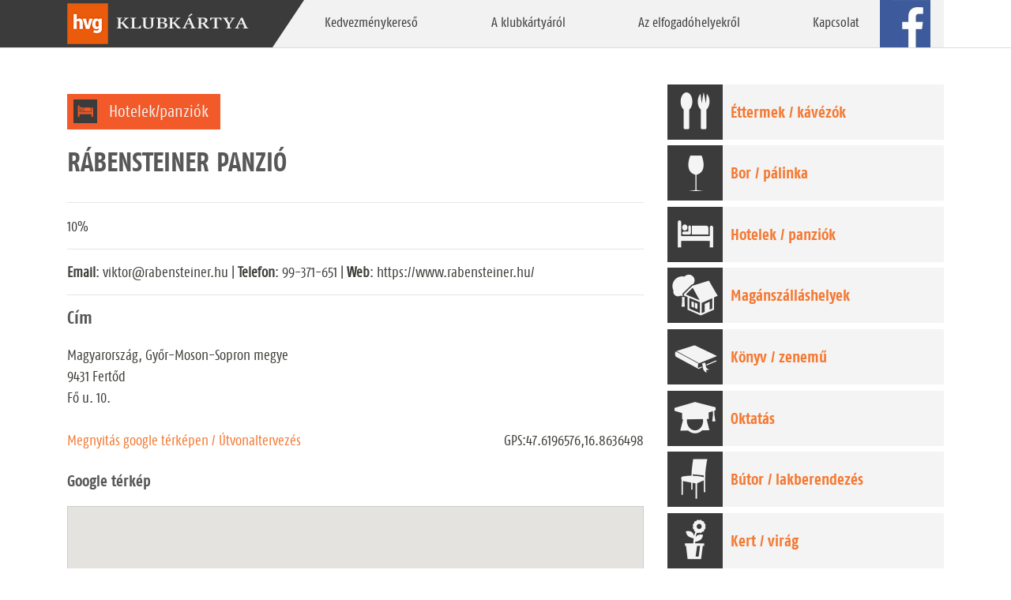

--- FILE ---
content_type: text/html; charset=UTF-8
request_url: https://hvgklubkartya.hu/elfogadohely/rabensteiner-panzio/
body_size: 22832
content:
<!DOCTYPE html>
<html lang="hu">

<head>
    <meta charset="UTF-8">
    <meta name="viewport" content="width=device-width, initial-scale=1">
    <meta http-equiv="X-UA-Compatible" content="IE=edge">
    <meta http-equiv="Content-Security-Policy" content="upgrade-insecure-requests">
    <link rel="profile" href="http://gmpg.org/xfn/11">
    <title>Rábensteiner Panzió &#8211; HVGKlubkártya</title>
<meta name='robots' content='max-image-preview:large' />
<link rel='dns-prefetch' href='//hvgklubkartya.hu' />
<link rel='dns-prefetch' href='//fonts.googleapis.com' />
<link rel="alternate" type="application/rss+xml" title="HVGKlubkártya &raquo; hírcsatorna" href="https://hvgklubkartya.hu/feed/" />
<link rel="alternate" title="oEmbed (JSON)" type="application/json+oembed" href="https://hvgklubkartya.hu/wp-json/oembed/1.0/embed?url=https%3A%2F%2Fhvgklubkartya.hu%2Felfogadohely%2Frabensteiner-panzio%2F" />
<link rel="alternate" title="oEmbed (XML)" type="text/xml+oembed" href="https://hvgklubkartya.hu/wp-json/oembed/1.0/embed?url=https%3A%2F%2Fhvgklubkartya.hu%2Felfogadohely%2Frabensteiner-panzio%2F&#038;format=xml" />
<style id='wp-img-auto-sizes-contain-inline-css' type='text/css'>
img:is([sizes=auto i],[sizes^="auto," i]){contain-intrinsic-size:3000px 1500px}
/*# sourceURL=wp-img-auto-sizes-contain-inline-css */
</style>
<style id='wp-block-library-inline-css' type='text/css'>
:root{--wp-block-synced-color:#7a00df;--wp-block-synced-color--rgb:122,0,223;--wp-bound-block-color:var(--wp-block-synced-color);--wp-editor-canvas-background:#ddd;--wp-admin-theme-color:#007cba;--wp-admin-theme-color--rgb:0,124,186;--wp-admin-theme-color-darker-10:#006ba1;--wp-admin-theme-color-darker-10--rgb:0,107,160.5;--wp-admin-theme-color-darker-20:#005a87;--wp-admin-theme-color-darker-20--rgb:0,90,135;--wp-admin-border-width-focus:2px}@media (min-resolution:192dpi){:root{--wp-admin-border-width-focus:1.5px}}.wp-element-button{cursor:pointer}:root .has-very-light-gray-background-color{background-color:#eee}:root .has-very-dark-gray-background-color{background-color:#313131}:root .has-very-light-gray-color{color:#eee}:root .has-very-dark-gray-color{color:#313131}:root .has-vivid-green-cyan-to-vivid-cyan-blue-gradient-background{background:linear-gradient(135deg,#00d084,#0693e3)}:root .has-purple-crush-gradient-background{background:linear-gradient(135deg,#34e2e4,#4721fb 50%,#ab1dfe)}:root .has-hazy-dawn-gradient-background{background:linear-gradient(135deg,#faaca8,#dad0ec)}:root .has-subdued-olive-gradient-background{background:linear-gradient(135deg,#fafae1,#67a671)}:root .has-atomic-cream-gradient-background{background:linear-gradient(135deg,#fdd79a,#004a59)}:root .has-nightshade-gradient-background{background:linear-gradient(135deg,#330968,#31cdcf)}:root .has-midnight-gradient-background{background:linear-gradient(135deg,#020381,#2874fc)}:root{--wp--preset--font-size--normal:16px;--wp--preset--font-size--huge:42px}.has-regular-font-size{font-size:1em}.has-larger-font-size{font-size:2.625em}.has-normal-font-size{font-size:var(--wp--preset--font-size--normal)}.has-huge-font-size{font-size:var(--wp--preset--font-size--huge)}.has-text-align-center{text-align:center}.has-text-align-left{text-align:left}.has-text-align-right{text-align:right}.has-fit-text{white-space:nowrap!important}#end-resizable-editor-section{display:none}.aligncenter{clear:both}.items-justified-left{justify-content:flex-start}.items-justified-center{justify-content:center}.items-justified-right{justify-content:flex-end}.items-justified-space-between{justify-content:space-between}.screen-reader-text{border:0;clip-path:inset(50%);height:1px;margin:-1px;overflow:hidden;padding:0;position:absolute;width:1px;word-wrap:normal!important}.screen-reader-text:focus{background-color:#ddd;clip-path:none;color:#444;display:block;font-size:1em;height:auto;left:5px;line-height:normal;padding:15px 23px 14px;text-decoration:none;top:5px;width:auto;z-index:100000}html :where(.has-border-color){border-style:solid}html :where([style*=border-top-color]){border-top-style:solid}html :where([style*=border-right-color]){border-right-style:solid}html :where([style*=border-bottom-color]){border-bottom-style:solid}html :where([style*=border-left-color]){border-left-style:solid}html :where([style*=border-width]){border-style:solid}html :where([style*=border-top-width]){border-top-style:solid}html :where([style*=border-right-width]){border-right-style:solid}html :where([style*=border-bottom-width]){border-bottom-style:solid}html :where([style*=border-left-width]){border-left-style:solid}html :where(img[class*=wp-image-]){height:auto;max-width:100%}:where(figure){margin:0 0 1em}html :where(.is-position-sticky){--wp-admin--admin-bar--position-offset:var(--wp-admin--admin-bar--height,0px)}@media screen and (max-width:600px){html :where(.is-position-sticky){--wp-admin--admin-bar--position-offset:0px}}

/*# sourceURL=wp-block-library-inline-css */
</style><style id='global-styles-inline-css' type='text/css'>
:root{--wp--preset--aspect-ratio--square: 1;--wp--preset--aspect-ratio--4-3: 4/3;--wp--preset--aspect-ratio--3-4: 3/4;--wp--preset--aspect-ratio--3-2: 3/2;--wp--preset--aspect-ratio--2-3: 2/3;--wp--preset--aspect-ratio--16-9: 16/9;--wp--preset--aspect-ratio--9-16: 9/16;--wp--preset--color--black: #000000;--wp--preset--color--cyan-bluish-gray: #abb8c3;--wp--preset--color--white: #ffffff;--wp--preset--color--pale-pink: #f78da7;--wp--preset--color--vivid-red: #cf2e2e;--wp--preset--color--luminous-vivid-orange: #ff6900;--wp--preset--color--luminous-vivid-amber: #fcb900;--wp--preset--color--light-green-cyan: #7bdcb5;--wp--preset--color--vivid-green-cyan: #00d084;--wp--preset--color--pale-cyan-blue: #8ed1fc;--wp--preset--color--vivid-cyan-blue: #0693e3;--wp--preset--color--vivid-purple: #9b51e0;--wp--preset--gradient--vivid-cyan-blue-to-vivid-purple: linear-gradient(135deg,rgb(6,147,227) 0%,rgb(155,81,224) 100%);--wp--preset--gradient--light-green-cyan-to-vivid-green-cyan: linear-gradient(135deg,rgb(122,220,180) 0%,rgb(0,208,130) 100%);--wp--preset--gradient--luminous-vivid-amber-to-luminous-vivid-orange: linear-gradient(135deg,rgb(252,185,0) 0%,rgb(255,105,0) 100%);--wp--preset--gradient--luminous-vivid-orange-to-vivid-red: linear-gradient(135deg,rgb(255,105,0) 0%,rgb(207,46,46) 100%);--wp--preset--gradient--very-light-gray-to-cyan-bluish-gray: linear-gradient(135deg,rgb(238,238,238) 0%,rgb(169,184,195) 100%);--wp--preset--gradient--cool-to-warm-spectrum: linear-gradient(135deg,rgb(74,234,220) 0%,rgb(151,120,209) 20%,rgb(207,42,186) 40%,rgb(238,44,130) 60%,rgb(251,105,98) 80%,rgb(254,248,76) 100%);--wp--preset--gradient--blush-light-purple: linear-gradient(135deg,rgb(255,206,236) 0%,rgb(152,150,240) 100%);--wp--preset--gradient--blush-bordeaux: linear-gradient(135deg,rgb(254,205,165) 0%,rgb(254,45,45) 50%,rgb(107,0,62) 100%);--wp--preset--gradient--luminous-dusk: linear-gradient(135deg,rgb(255,203,112) 0%,rgb(199,81,192) 50%,rgb(65,88,208) 100%);--wp--preset--gradient--pale-ocean: linear-gradient(135deg,rgb(255,245,203) 0%,rgb(182,227,212) 50%,rgb(51,167,181) 100%);--wp--preset--gradient--electric-grass: linear-gradient(135deg,rgb(202,248,128) 0%,rgb(113,206,126) 100%);--wp--preset--gradient--midnight: linear-gradient(135deg,rgb(2,3,129) 0%,rgb(40,116,252) 100%);--wp--preset--font-size--small: 13px;--wp--preset--font-size--medium: 20px;--wp--preset--font-size--large: 36px;--wp--preset--font-size--x-large: 42px;--wp--preset--spacing--20: 0.44rem;--wp--preset--spacing--30: 0.67rem;--wp--preset--spacing--40: 1rem;--wp--preset--spacing--50: 1.5rem;--wp--preset--spacing--60: 2.25rem;--wp--preset--spacing--70: 3.38rem;--wp--preset--spacing--80: 5.06rem;--wp--preset--shadow--natural: 6px 6px 9px rgba(0, 0, 0, 0.2);--wp--preset--shadow--deep: 12px 12px 50px rgba(0, 0, 0, 0.4);--wp--preset--shadow--sharp: 6px 6px 0px rgba(0, 0, 0, 0.2);--wp--preset--shadow--outlined: 6px 6px 0px -3px rgb(255, 255, 255), 6px 6px rgb(0, 0, 0);--wp--preset--shadow--crisp: 6px 6px 0px rgb(0, 0, 0);}:where(.is-layout-flex){gap: 0.5em;}:where(.is-layout-grid){gap: 0.5em;}body .is-layout-flex{display: flex;}.is-layout-flex{flex-wrap: wrap;align-items: center;}.is-layout-flex > :is(*, div){margin: 0;}body .is-layout-grid{display: grid;}.is-layout-grid > :is(*, div){margin: 0;}:where(.wp-block-columns.is-layout-flex){gap: 2em;}:where(.wp-block-columns.is-layout-grid){gap: 2em;}:where(.wp-block-post-template.is-layout-flex){gap: 1.25em;}:where(.wp-block-post-template.is-layout-grid){gap: 1.25em;}.has-black-color{color: var(--wp--preset--color--black) !important;}.has-cyan-bluish-gray-color{color: var(--wp--preset--color--cyan-bluish-gray) !important;}.has-white-color{color: var(--wp--preset--color--white) !important;}.has-pale-pink-color{color: var(--wp--preset--color--pale-pink) !important;}.has-vivid-red-color{color: var(--wp--preset--color--vivid-red) !important;}.has-luminous-vivid-orange-color{color: var(--wp--preset--color--luminous-vivid-orange) !important;}.has-luminous-vivid-amber-color{color: var(--wp--preset--color--luminous-vivid-amber) !important;}.has-light-green-cyan-color{color: var(--wp--preset--color--light-green-cyan) !important;}.has-vivid-green-cyan-color{color: var(--wp--preset--color--vivid-green-cyan) !important;}.has-pale-cyan-blue-color{color: var(--wp--preset--color--pale-cyan-blue) !important;}.has-vivid-cyan-blue-color{color: var(--wp--preset--color--vivid-cyan-blue) !important;}.has-vivid-purple-color{color: var(--wp--preset--color--vivid-purple) !important;}.has-black-background-color{background-color: var(--wp--preset--color--black) !important;}.has-cyan-bluish-gray-background-color{background-color: var(--wp--preset--color--cyan-bluish-gray) !important;}.has-white-background-color{background-color: var(--wp--preset--color--white) !important;}.has-pale-pink-background-color{background-color: var(--wp--preset--color--pale-pink) !important;}.has-vivid-red-background-color{background-color: var(--wp--preset--color--vivid-red) !important;}.has-luminous-vivid-orange-background-color{background-color: var(--wp--preset--color--luminous-vivid-orange) !important;}.has-luminous-vivid-amber-background-color{background-color: var(--wp--preset--color--luminous-vivid-amber) !important;}.has-light-green-cyan-background-color{background-color: var(--wp--preset--color--light-green-cyan) !important;}.has-vivid-green-cyan-background-color{background-color: var(--wp--preset--color--vivid-green-cyan) !important;}.has-pale-cyan-blue-background-color{background-color: var(--wp--preset--color--pale-cyan-blue) !important;}.has-vivid-cyan-blue-background-color{background-color: var(--wp--preset--color--vivid-cyan-blue) !important;}.has-vivid-purple-background-color{background-color: var(--wp--preset--color--vivid-purple) !important;}.has-black-border-color{border-color: var(--wp--preset--color--black) !important;}.has-cyan-bluish-gray-border-color{border-color: var(--wp--preset--color--cyan-bluish-gray) !important;}.has-white-border-color{border-color: var(--wp--preset--color--white) !important;}.has-pale-pink-border-color{border-color: var(--wp--preset--color--pale-pink) !important;}.has-vivid-red-border-color{border-color: var(--wp--preset--color--vivid-red) !important;}.has-luminous-vivid-orange-border-color{border-color: var(--wp--preset--color--luminous-vivid-orange) !important;}.has-luminous-vivid-amber-border-color{border-color: var(--wp--preset--color--luminous-vivid-amber) !important;}.has-light-green-cyan-border-color{border-color: var(--wp--preset--color--light-green-cyan) !important;}.has-vivid-green-cyan-border-color{border-color: var(--wp--preset--color--vivid-green-cyan) !important;}.has-pale-cyan-blue-border-color{border-color: var(--wp--preset--color--pale-cyan-blue) !important;}.has-vivid-cyan-blue-border-color{border-color: var(--wp--preset--color--vivid-cyan-blue) !important;}.has-vivid-purple-border-color{border-color: var(--wp--preset--color--vivid-purple) !important;}.has-vivid-cyan-blue-to-vivid-purple-gradient-background{background: var(--wp--preset--gradient--vivid-cyan-blue-to-vivid-purple) !important;}.has-light-green-cyan-to-vivid-green-cyan-gradient-background{background: var(--wp--preset--gradient--light-green-cyan-to-vivid-green-cyan) !important;}.has-luminous-vivid-amber-to-luminous-vivid-orange-gradient-background{background: var(--wp--preset--gradient--luminous-vivid-amber-to-luminous-vivid-orange) !important;}.has-luminous-vivid-orange-to-vivid-red-gradient-background{background: var(--wp--preset--gradient--luminous-vivid-orange-to-vivid-red) !important;}.has-very-light-gray-to-cyan-bluish-gray-gradient-background{background: var(--wp--preset--gradient--very-light-gray-to-cyan-bluish-gray) !important;}.has-cool-to-warm-spectrum-gradient-background{background: var(--wp--preset--gradient--cool-to-warm-spectrum) !important;}.has-blush-light-purple-gradient-background{background: var(--wp--preset--gradient--blush-light-purple) !important;}.has-blush-bordeaux-gradient-background{background: var(--wp--preset--gradient--blush-bordeaux) !important;}.has-luminous-dusk-gradient-background{background: var(--wp--preset--gradient--luminous-dusk) !important;}.has-pale-ocean-gradient-background{background: var(--wp--preset--gradient--pale-ocean) !important;}.has-electric-grass-gradient-background{background: var(--wp--preset--gradient--electric-grass) !important;}.has-midnight-gradient-background{background: var(--wp--preset--gradient--midnight) !important;}.has-small-font-size{font-size: var(--wp--preset--font-size--small) !important;}.has-medium-font-size{font-size: var(--wp--preset--font-size--medium) !important;}.has-large-font-size{font-size: var(--wp--preset--font-size--large) !important;}.has-x-large-font-size{font-size: var(--wp--preset--font-size--x-large) !important;}
/*# sourceURL=global-styles-inline-css */
</style>

<style id='classic-theme-styles-inline-css' type='text/css'>
/*! This file is auto-generated */
.wp-block-button__link{color:#fff;background-color:#32373c;border-radius:9999px;box-shadow:none;text-decoration:none;padding:calc(.667em + 2px) calc(1.333em + 2px);font-size:1.125em}.wp-block-file__button{background:#32373c;color:#fff;text-decoration:none}
/*# sourceURL=/wp-includes/css/classic-themes.min.css */
</style>
<link rel='stylesheet' id='contact-form-7-css' href='https://hvgklubkartya.hu/wp-content/plugins/contact-form-7/includes/css/styles.css?ver=5.6.2' type='text/css' media='all' />
<link rel='stylesheet' id='wp-bootstrap-starter-bootstrap-css-css' href='https://hvgklubkartya.hu/wp-content/themes/klubkartya/inc/assets/css/bootstrap.min.css?ver=6.9' type='text/css' media='all' />
<link rel='stylesheet' id='wp-bootstrap-starter-fontawesome-cdn-css' href='https://hvgklubkartya.hu/wp-content/themes/klubkartya/inc/assets/css/fontawesome.min.css?ver=6.9' type='text/css' media='all' />
<link rel='stylesheet' id='wp-bootstrap-starter-style-css' href='https://hvgklubkartya.hu/wp-content/themes/klubkartya/style.css?ver=6.9' type='text/css' media='all' />
<link rel='stylesheet' id='wp-bootstrap-starter-fagofonts-css' href='https://hvgklubkartya.hu/wp-content/themes/klubkartya/inc/assets/fonts/fonts.css?ver=6.9' type='text/css' media='all' />
<link rel='stylesheet' id='wp-bootstrap-starter-sandstone-css' href='https://hvgklubkartya.hu/wp-content/themes/klubkartya/inc/assets/css/presets/theme-option/sandstone.css?ver=6.9' type='text/css' media='all' />
<link rel='stylesheet' id='wp-bootstrap-starter-roboto-font-css' href='https://fonts.googleapis.com/css?family=Roboto%3A300%2C300i%2C400%2C400i%2C500%2C500i%2C700%2C700i%2C900%2C900i&#038;ver=6.9' type='text/css' media='all' />
<link rel='stylesheet' id='wp-bootstrap-starter-roboto-roboto-css' href='https://hvgklubkartya.hu/wp-content/themes/klubkartya/inc/assets/css/presets/typography/roboto-roboto.css?ver=6.9' type='text/css' media='all' />
<script type="text/javascript" id="wpgmza_data-js-extra">
/* <![CDATA[ */
var wpgmza_google_api_status = {"message":"Engine is not google-maps","code":"ENGINE_NOT_GOOGLE_MAPS"};
//# sourceURL=wpgmza_data-js-extra
/* ]]> */
</script>
<script type="text/javascript" src="https://hvgklubkartya.hu/wp-content/plugins/wp-google-maps/wpgmza_data.js?ver=6.9" id="wpgmza_data-js"></script>
<script type="text/javascript" src="https://hvgklubkartya.hu/wp-includes/js/jquery/jquery.min.js?ver=3.7.1" id="jquery-core-js"></script>
<script type="text/javascript" src="https://hvgklubkartya.hu/wp-includes/js/jquery/jquery-migrate.min.js?ver=3.4.1" id="jquery-migrate-js"></script>
<link rel="https://api.w.org/" href="https://hvgklubkartya.hu/wp-json/" /><link rel="alternate" title="JSON" type="application/json" href="https://hvgklubkartya.hu/wp-json/wp/v2/elfogadohely/6543" /><link rel="EditURI" type="application/rsd+xml" title="RSD" href="https://hvgklubkartya.hu/xmlrpc.php?rsd" />
<meta name="generator" content="WordPress 6.9" />
<link rel="canonical" href="https://hvgklubkartya.hu/elfogadohely/rabensteiner-panzio/" />
<link rel='shortlink' href='https://hvgklubkartya.hu/?p=6543' />
<!-- Stream WordPress user activity plugin v3.9.0 -->

<style>
	
	.lead {
		font-size: 1.09375rem;
		font-weight: 300;
		padding-left: 1rem;
	}
	
	.carousel-control-prev, .carousel-control-next {
		position: absolute;
		top: 0;
		bottom: 0;
		display: -webkit-box;
		display: -ms-flexbox;
		display: flex;
		-webkit-box-align: center;
		-ms-flex-align: center;
		align-items: center;
		-webkit-box-pack: center;
		-ms-flex-pack: center;
		justify-content: center;
		width: 5%;
		color: #fff;
		text-align: center;		
	}
	.carousel-control-prev:hover .carousel-control-prev-icon, .carousel-control-prev:focus .carousel-control-prev-icon, .carousel-control-next:hover .carousel-control-next-icon, .carousel-control-next:focus .carousel-control-next-icon {
		background-color: #f47933;
	}
	
	.carousel-control-prev, .carousel-control-next {
		opacity: 0.9!important;
		width:70px!important;
	}
	
	.carousel-control-prev {
    	left: 1%;
	}
	
	.carousel-control-right {
    	right: 1%;
	}
	
	.carousel-control-prev-icon, .carousel-control-next-icon {
		display: inline-block;
		width: 56px;
		height: 60px;
		background: transparent no-repeat center center;
		background-size: 100% 100%;
	}
	
	.carousel-control-prev-icon {
		background: url(https://live.hvgklubkartya.hu/wp-content/uploads/2022/04/control_left.png) no-repeat top center;
		background-color: #3b3b3b;
		opacity: 1!important;
	}
	
	.carousel-control-next-icon {
		background: url(https://live.hvgklubkartya.hu/wp-content/uploads/2022/04/control_right.png) no-repeat top center;
		background-color: #3b3b3b;
		opacity: 1!important;
	}
	
	.carousel-item {
    	height: 300px;
	}
	
    #content.site-content {
        padding-bottom: 3.75rem;
        padding-top: 2rem;
    }

    span.wpcf7-list-item-label {
        margin-top: 0.5rem;
        font-size: 1rem;
    }

    .wpcf7-response-output {
        position: relative;
        top: 0px;
        left: 0px;
        right: 0px;
        width: 100%;
        background: white;
        border: 1px solid #ddd !important;
        border-radius: 5px;
        opacity: 0.99 box-shadow: 1px 1px 10px #1111118f;
        padding: 1rem !important;
    }

    .wpcf7 form.invalid .wpcf7-response-output,
    .wpcf7 form.unaccepted .wpcf7-response-output,
    .wpcf7 form.payment-required .wpcf7-response-output {
        border: 1px solid #ddd !important;
        background: #e2282826;
    }

    .wpcf7 form.sent .wpcf7-response-output {
        border: 1px solid #ddd !important;
        background: #2fea0426;
    }


    .control-group label {
        font-size: 1rem;
        font-weight: 700;
    }

    .form-control {
        display: block;
        width: 100%;
        font-size: 1rem;
        line-height: 2rem;
    }

    .btn {
        padding: 8px;
        padding-right: 50px;
        padding-left: 10px;
        margin: 1em;
        background: url(https://hvgklubkartya.hu/img/kattintson_.png) right no-repeat #f47933;
        color: white;
        font-size: 1em;
        font-weight: normal;
        font-family: 'fagoco_rgregular', arial;
        border: none;
    }

    .btn-primary {
        padding: 8px;
        padding-right: 50px;
        padding-left: 10px;
        margin: 1em;
        background: url(https://hvgklubkartya.hu/img/kattintson_.png) right no-repeat #f47933;
        color: white;
        font-size: 1em;
        font-weight: normal;
        font-family: 'fagoco_rgregular', arial;
        border: none;
    }

    .btn-primary:hover {
        color: #555;
        background: url(https://hvgklubkartya.hu/img/kattintson_.png) right no-repeat #f47933;
        border-color: 0px solid transparent;
        box-shadow: none;
    }

    .btn-primary:not(:disabled):not(.disabled):active,
    .btn-primary:not(:disabled):not(.disabled).active,
    .show>.btn-primary.dropdown-toggle {
        color: #555;
        background: url(https://hvgklubkartya.hu/img/kattintson_.png) right no-repeat #f47933;
        border-color: 0px solid transparent;
        box-shadow: none;
    }

    .btn-primary.focus,
    .btn-primary:focus {
        color: #555;
        background: url(https://hvgklubkartya.hu/img/kattintson_.png) right no-repeat #f47933;
        border-color: 0px solid transparent;
        box-shadow: none;
    }

    .btn-primary.disabled,
    .btn-primary:disabled {
        color: #555;
        background: url(https://hvgklubkartya.hu/img/kattintson_.png) right no-repeat #f47933;
        border-color: 0px solid transparent;
        box-shadow: none;
    }

    .wpgmza-modern-store-locator input,
    .wpgmza-modern-store-locator select {
        height: 28px !important;
        vertical-align: top;
        padding: 0 6px !important;
        margin: 0 2px;
        color: #2d2d2d !important;
        border: 1px solid #ccc !important;
        font-size: 1rem !important;
    }
	
	#kapcsolat .controls.mt-3 {
    	margin-top: 0px!important;
	}
	
	#kapcsolat textarea {
    	min-height: 170px;
    	border-radius: 0;
    	max-height: 170px;
	}
    
	@media (min-width: 360px) and (max-width:959px) {
		.carousel-control-prev, .carousel-control-next {
			    align-items: flex-end;
			margin-bottom:1rem;
		}
		h4.top-hero.title {
    font-size: 2.75rem;
    color: #333333;
    margin-left: 0px;
    padding-top: 1rem;
    font-family: 'fagoco_rgregular', arial !important;
    background: #ffffff8c;
    display: inline-block;
    margin-top: 2rem;
    padding: 1rem;
}
		.doc a.btn-hvg {
            position: absolute;
            right: 2rem;
            padding: 2px;
            width: 10px !important;
            min-width: 25px;
            max-height: 25px;
            line-height: 1.7rem !important;
            background-image: none;
            width: 25px;
            height: 25px;
            margin: auto;
            text-align: center;
            font-size: 2rem;
        }
		
        .doc span.kedvezmeny {
            font-size: 2.2rem;
            display: inline;
            position: absolute;
            background: #f47933;
            width: 55px !important;
            height: 55px !important;
            text-align: center;
            line-height: 4rem;
            color: white;
            margin-left: -4px !important;
            margin-top: -3px !important;
        }
		
		header#masthead {
    margin-bottom: 0;
    background-color: #3b3b3b;
    padding: 0rem 1rem;
    background: linear-gradient(90deg, #3b3b3b 50%);
    box-shadow: none;
    height: 52px;
    border-bottom: 1px solid #ddd;
}
    }

    @media (min-width: 320px) and (max-width: 1199px) {
		h4.top-hero.title {
			font-size: 2.75rem;
			color: #333333;
			margin-left: 0px;
			font-family: 'fagoco_rgregular', arial !important;
			display: block;
			font-weight: 900;
			
		}
		
        div#pager-header1 {
            width: 50% !important;
        }
		
		div#main-nav {
    		margin-left: -3px;
		}
		
        div#pager-header2 {
            width: 50%;
        }

        span.nav-transform {
            -webkit-transform: skewX(0deg) !important;
            -o-transform: skewX(0deg) !important;
            -ms-transform: skewX(0deg) !important;
            transform: skewX(0deg) !important;
        }

		#masthead .navbar-nav>li {
			-webkit-transform: none;
			-o-transform: skewX(0deg) !important;
			-ms-transform: skewX(0deg) !important;
			transform: skewX(0deg) !important;
		}

        .navbar-toggler:not(:disabled):not(.disabled) {
            cursor: pointer;
            background: #3b3b3b;
            margin-right: 1rem;
        }

        .navbar-collapse {
            background: #f2f2f2;
            z-index: 111;
            border: 1px solid #ddd;
        }
		
    }
	@media (min-width:1350px)  {
		
		.carousel-control-prev {
			left: 2%;
		}
	
		.carousel-control-right {
			right: 2%;
		}
		
		.carousel-control-prev, .carousel-control-next {			
			width:6%!important;
		}
	}
	
	@media (min-width:1599px)  {
		
		.carousel-control-prev {
			left: 5%;
		}
	
		.carousel-control-right {
			right: 5%;
		}
		
		.carousel-control-prev, .carousel-control-next {			
			width:10%!important;
		}
	}
	
</style>
<link rel="pingback" href="https://hvgklubkartya.hu/xmlrpc.php">    <style type="text/css">
        #page-sub-header { background: #fff; }
    </style>
    <link rel="icon" href="https://hvgklubkartya.hu/wp-content/uploads/2022/03/cropped-hvgklub-logo-32x32.jpg" sizes="32x32" />
<link rel="icon" href="https://hvgklubkartya.hu/wp-content/uploads/2022/03/cropped-hvgklub-logo-192x192.jpg" sizes="192x192" />
<link rel="apple-touch-icon" href="https://hvgklubkartya.hu/wp-content/uploads/2022/03/cropped-hvgklub-logo-180x180.jpg" />
<meta name="msapplication-TileImage" content="https://hvgklubkartya.hu/wp-content/uploads/2022/03/cropped-hvgklub-logo-270x270.jpg" />
		<style type="text/css" id="wp-custom-css">
			h1, h2, h3, h4, h5, h6 {
    font-family: 'fagoco_rgbold', arial !important;
    margin: 0 0 20px;
    color: #585858;
}

h1.entry-title {
    font-size: 2.31rem;
    border-bottom: 0px solid #eaecef;
    text-transform: uppercase;
    margin-top: 0.675rem;
    margin-bottom: 2rem;
}
h1.entry-title span{
    line-height: 36px;
    border-bottom: 7px solid #686868;
		text-transform: uppercase;
}

h2.entry-title {
    font-size: 2rem;
    border-bottom: 0px solid #eaecef;
    text-transform: uppercase;
    margin-bottom: 2rem;
}
h2.entry-title span{
    line-height: 36px;
    border-bottom: 7px solid #686868;
    padding-bottom: 5px;
}

body {
    font-family:'fagoco_rgregular', arial !important;
		font-size:1.2rem;
}
a {
    color: #0088cc;
    color: #f47933;
}

a:hover {
    color: #ea5b0b;
    text-decoration: underline;
}

header#masthead {
    margin-bottom: 0;
    background-color: #3b3b3b;
    padding: 0rem 1rem;
    background: linear-gradient(90deg, #3b3b3b 50%, white 50%);
  /*  -webkit-box-shadow: 0 1px 3px rgba(0, 0, 0, 0.25), inset 0 -1px 0 rgba(0, 0, 0, 0.1);
    -moz-box-shadow: 0 1px 3px rgba(0, 0, 0, 0.25), inset 0 -1px 0 rgba(0, 0, 0, 0.1) !important;
    box-shadow: 0 1px 3px rgba(0, 0, 0, 0.25), inset 0 -1px 0 rgba(0, 0, 0, 0.1) !important;*/
box-shadow:none;
    height: 61px;
    border-bottom: 1px solid #ddd;
}

.bg-primary {
    background-color: #3b3b3b !important;

}
.navbar-brand {
    padding: 0px !important;
}
ul#menu-fomenu {
    background:transparent;
    width:100%;
}
#masthead .navbar-nav>li {
    height:60px;
}

#masthead .navbar-nav>li a {
    border-bottom-width: 0;
    display: block;
    font-family: 'fagoco_rgregular', arial;
    padding: 1rem;
    vertical-align:bottom;
    text-transform: none;
    font-size: 1.1rem;
    color: #3d3d3d;
    line-height: 28px;
}
#masthead .navbar-nav>li a:hover {
    background: hsla(34,85%,25%,1);
    background: #f47933;
    background: hsla(33, 76%, 50%,1);
    background: hsl(22, 90%, 58%);
    /*background: #ea5b0b;*/
    color: white;
}
nav.navbar {
    background: #f2f2f2 !important;
}
div#main-nav {
     margin-left: -36px;
}

#masthead .navbar-nav>li {
    height: 60px;
    -webkit-transform: skewX(-34deg);
    -o-transform: skewX(-34deg);
    -ms-transform: skewX(-34deg);
    transform: skewX(-34deg);
}

span.nav-transform {
    -webkit-transform: skewX(34deg);
    -o-transform: skewX(34deg);
    -ms-transform: skewX(34deg);
    transform: skewX(34deg);
    padding: 0 31px;
    display: block;
}

#masthead .navbar-nav>li:last-child span.nav-transform {
    -webkit-transform: skewX(0deg);
    -o-transform: skewX(0deg);
    -ms-transform: skewX(0deg);
    transform: skewX(0deg);
    padding: 0;
    color: transparent;
}
#masthead .navbar-nav>li:last-child {
    -webkit-transform: skewX(0deg);
    -o-transform: skewX(0deg);
    -ms-transform: skewX(0deg);
    transform: skewX(0deg);
    min-width: 64px;
    margin-left:-20px
}

#masthead .navbar-nav>li:last-child a:hover {
background: transparent;
}

li.fb {
    background: url(https://hvgklubkartya.hu/images/facebook.jpg) no-repeat right center;
}

footer#colophon {
    font-size: 85%;
    background: #555!important;
}

#page-sub-header {
    background: #d6d6d6;
    padding-bottom: 5rem;    
		z-index: -10;
}

aside#secondary {
    margin-top: 0rem;
}

.kategoria h3 {
    padding: 1rem 1rem;
    margin: 0.5rem 0;
    background: #eee;
		font-size: 1.25rem;
}

section#primary {
    margin-top: 0rem;
}

.post-thumbnail {
    margin-bottom: 0px; 
}
.kategoria h3 {
    font-size: 1.3rem;
    line-height: 70px;
    font-style: normal;
    font-weight: 400;
    color: #f47933;
		margin: 0;
    padding: 0;
		text-indent: 80px;
    overflow: hidden;
    max-height: 70px;
}

.col-md-4.kategoria {
    margin-bottom: 0.675rem;
    overflow: hidden;
}

.home .kat_cont img {
    position: absolute;
    bottom: 0;
    left: 1rem;
		transition: transform 0.2s linear;
}

.home .kat_cont:hover img {
    top: 0;
    bottom: auto;
		transform: scale(1);
}

.katcim:hover {
	text-decoration:none;
}

.carousel-control-prev, .carousel-control-next {
    border: 0;
    background: transparent;
}

.carousel-inner {
    position: relative;
    width: 100%;
    overflow: hidden;
    margin: auto;
    max-width: 1350px;
}

.top-hero-text {
    display: block;
    position: absolute;
    top: 0;
    left: 0;
}
.jumbotron {
	background:transparent;
	border-radius:0;
  min-height: 300px;
	padding-top:0px;
}

div#container-top-hero {
    padding: 0;
    margin: 0;
}
h4.top-hero.title {
    font-size: 2.75rem;
    color: #333333;
    margin-left: 0px;
    font-family: 'fagoco_rgregular', arial !important;
    display: block;
    font-weight: 900;
}

.btn-hvg {
		margin: 0em;
    background: url(https://hvgklubkartya.hu/img/kattintson_.png) right no-repeat #f47933;
    color: white;
    font-size: 1em;
    font-weight: normal;
    font-family: 'fagoco_rgregular', arial;
    border: none;
    border-radius: 0;
		min-width: 125px;
    text-align: left;
    text-transform: none;
}


section#adverticum {
    padding: 0;
    margin: 0;
    background: #ddd;
}

.adverticum {
	background:#a7a7a7;
	padding-bottom: 1rem;
}

.adverticum h5 {
    font-weight: normal;
    text-align: center;
    background: #a7a7a7;
    color: white;
    font-family: 'fagoco_rgregular', arial !important;
    font-size: 0.8rem;
    margin: 0.375rem 0;
    padding-top: 0.375rem;
}

#klubkartyarol h2, #kapcsolat h2 {
		text-transform: uppercase;
    font-size: 2.5rem;
    padding-bottom: 0;
}

#kapcsolat .form-check-label {
    margin-bottom: 0;
    font-size: 1rem;

}
#kapcsolat textarea#inputMessage {
    max-height: 210px;
}
#kapcsolat label {
    display: inline-block;
    margin-bottom: .5rem;
    font-size: 1rem;
}

#kapcsolat input#gridCheck {
    min-height: 20px !important;
}

p.kapcsolat {
    padding: 0;
    padding-left: 1rem;
    margin: 0;
}

form#newsletter_form {
    margin: 0;
    padding: 0;
}


ul#pager li {
    display: inline;
}

ul#pager {
    list-style: none;
}
#docs {
    padding: 0;
    margin: 1rem 0;
}
.doc {
    border: 1px solid #ddd !important;
    padding: 1rem !important;
    margin: 0 !important;
		margin-bottom:1rem !important;
	  background:white!important;
    background: #f4f4f4!important;
}

.doc h3 {
    font-family: 'fagoco_rgregular', arial !important;
    text-transform: uppercase;
    font-size: 1.1rem!important;
    margin-left: 4.5rem;
    display: block;
    /*color: #eee;*/
    padding: 0rem;
}

.doc h2 {
    margin: 0;
}

.doc h2 a {
    color: #555;
    font-size: 1.5rem;
}

.doc h2 a:hover {
    text-decoration: none;
    color: #f47933;
}

.doc p {
    margin: 0;
}

#navigation .active {
    color: #f47933;
}

ul#selection {
    margin: 0;
    padding: 0;
    list-style: none;
}

#secondary .kategoria h3 {
background:transparent !important;
    margin-bottom: 0.5rem;
}
.etterem .kat_cont {
    background: url(https://hvgklubkartya.hu/images/etterem.png) bottom left no-repeat #f4f4f4;
    background-size: auto;
}

.etterem .kat_cont:hover {
    background: url(https://hvgklubkartya.hu/images/etterem.png) top left no-repeat #eee;
    background-size: auto;
}
.bor .kat_cont{
    background: url(https://hvgklubkartya.hu/images/bor.png) bottom left no-repeat #f4f4f4;
    background-size: auto;
}
.bor .kat_cont:hover{
    background: url(https://hvgklubkartya.hu/images/bor.png) top left no-repeat #eee;
    background-size: auto;
}

.hotel .kat_cont {
    background: url(https://hvgklubkartya.hu/images/hotel.png) bottom left no-repeat #f4f4f4;
    background-size: auto;
}

.hotel .kat_cont:hover {
    background: url(https://hvgklubkartya.hu/images/hotel.png) top left no-repeat #eee;
    background-size: auto;
}

.szallashely .kat_cont {
    background: url(https://hvgklubkartya.hu/images/szallashely.png) bottom left no-repeat #f4f4f4;
    background-size: auto;
}

.szallashely .kat_cont:hover {
    background: url(https://hvgklubkartya.hu/images/szallashely.png) top left no-repeat #eee;
    background-size: auto;
}

.konyv .kat_cont {
    background: url(https://hvgklubkartya.hu/images/konyv.png) bottom left no-repeat #f4f4f4;
    background-size: auto;
}

.konyv .kat_cont:hover {
    background: url(https://hvgklubkartya.hu/images/konyv.png) top left no-repeat #eee;
    background-size: auto;
}

.oktatas .kat_cont {
    background: url(https://hvgklubkartya.hu/images/oktatas.png) bottom left no-repeat #f4f4f4;
    background-size: auto;
}

.oktatas .kat_cont:hover {
    background: url(https://hvgklubkartya.hu/images/oktatas.png) top left no-repeat #eee;
    background-size: auto;
}

.butor .kat_cont {
    background: url(https://hvgklubkartya.hu/images/butor.png) bottom left no-repeat #f4f4f4;
    background-size: auto;
}

.butor .kat_cont:hover {
    background: url(https://hvgklubkartya.hu/images/butor.png) top left no-repeat #eee;
    background-size: auto;
}

.kert .kat_cont {
    background: url(https://hvgklubkartya.hu/images/kert.png) bottom left no-repeat #f4f4f4;
    background-size: auto;
}

.kert .kat_cont:hover {
    background: url(https://hvgklubkartya.hu/images/kert.png) top left no-repeat #eee;
    background-size: auto;
}

.irodaszer .kat_cont {
    background: url(https://hvgklubkartya.hu/images/irodaszer.png) bottom left no-repeat #f4f4f4;;
    background-size: auto;
}

.irodaszer .kat_cont:hover {
    background: url(https://hvgklubkartya.hu/images/irodaszer.png) top left no-repeat #eee;
    background-size: auto;
}

.informatika .kat_cont {
    background: url(https://hvgklubkartya.hu/images/informatika.png) bottom left no-repeat #f4f4f4;
    background-size: auto;
}

.informatika .kat_cont:hover {
    background: url(https://hvgklubkartya.hu/images/informatika.png) top left no-repeat #eee;
    background-size: auto;
}

.utazas .kat_cont {
    background: url(https://hvgklubkartya.hu/images/utazas.png) bottom left no-repeat #f4f4f4;
    background-size: auto;
}

.utazas .kat_cont:hover {
    background: url(https://hvgklubkartya.hu/images/utazas.png) top left no-repeat #eee;
    background-size: auto;
}

.optika .kat_cont {
    background: url(https://hvgklubkartya.hu/images/optika.png) bottom left no-repeat #f4f4f4;
    background-size: auto;
}

.optika .kat_cont:hover {
    background: url(https://hvgklubkartya.hu/images/optika.png) top left no-repeat #eee;
    background-size: auto;
}

.sport .kat_cont {
    background: url(https://hvgklubkartya.hu/images/sport.png) bottom left no-repeat #f4f4f4;
    background-size: auto;
}

.sport .kat_cont:hover {
    background: url(https://hvgklubkartya.hu/images/sport.png) top left no-repeat #eee;
    background-size: auto;
}

.egeszsegugy .kat_cont {
    background: url(https://hvgklubkartya.hu/images/egeszseg.png) bottom left no-repeat #f4f4f4;
    background-size: auto;
}

.egeszsegugy .kat_cont:hover {
    background: url(https://hvgklubkartya.hu/images/egeszseg.png) top left no-repeat #eee;
    background-size: auto;
}

.hvg .kat_cont {
    background: url(https://hvgklubkartya.hu/images/hvg.png) bottom left no-repeat #f4f4f4;
    background-size: auto;
}

.hvg .kat_cont:hover {
    background: url(https://hvgklubkartya.hu/images/hvg.png) top left no-repeat #eee;
    background-size: auto;
}

#navigation span:hover {
    cursor: pointer;
}

.doc a.btn-hvg {
    position: absolute;
    right: 2rem;
    padding: 2px;
    width: 10px!important;
    min-width: 25px;
    max-height: 25px;
    line-height: 1.3rem;
    background-image: none;
    width: 25px;
    height: 25px;
    margin: auto;
    text-align: center;
		font-size: 2rem;
}
a:active, a:hover, a:focus, a:visited {
    outline: 0;
}

.btn:focus, .btn.focus {
		outline: 0;
}

.doc h2 {
    margin: 0;
    margin-left: 4.5rem;
    padding-bottom: 3px;
}
.doc h3 {
    text-transform: uppercase;
    font-size: 1.2rem;
    margin-left: 4.5rem;
}

.doc span.kedvezmeny {
    font-size: 2.2rem;
    display: inline;
    position: absolute;
    background: #f47933;
    width: 60px;
    height: 60px;
    text-align: center;
    line-height: 4rem;
    color: white;
}

.page-id-40 .etterem { background:#f7da40;background-size: auto;}
.page-id-40 .ettermek { background:#f7da40;background-size: auto;}
.page-id-40 .bor { background:#74B84B;};
.page-id-40 .hotel {background:#F25A29;color: #eee;}
.page-id-40 .szallashely { background: #F25A29;color: #eee;}
.page-id-40 .turizmus { background: #b36eaa;color: #eee;}
.page-id-40 .konyv { background: #00B0D9;}
.page-id-40 .oktatas { background: #BED73B;}
.page-id-40 .butor { background: #76624c;color: #eee;}
.page-id-40 .kert { background: #009343; color: #eee;}
.page-id-40 .irodaszer { background: #293990;color: #eee;}
.page-id-40 .informatika { background: #75dae4;}
.page-id-40 .hangszer { background: #ED008C;}
.page-id-40 .utazas { background: #9E1F64;color: #eee;}
.page-id-40 .optika { background: #00A79D;color: #eee;}
.page-id-40 .sport { background: #afc74a;}
.page-id-40 .egeszsegugy { background: #c0242d;color: #eee;}
.page-id-40 .egeszseg { background: #D7F81F;}
.page-id-40 .hvg { background: #F8931F;}


@media (max-width: 400px) {
.navbar-dark .navbar-brand {
    color: #fff;
    width: 250px;
}
nav.navbar {
    background-color: #3b3b3b !important;
}
header#masthead {
    background: #3b3b3b !important;
padding: 0;
    height: 52px;
}
.carousel-control-prev, .carousel-control-next {
			    align-items: flex-end;
			margin-bottom:1rem;
display:none !important;
		}
#masthead .navbar-nav>li {
    height: 42px;
    padding: 2rem;
}
#masthead .navbar-nav>li a {
    border-bottom-width: 0;
    display: block;
    padding: 0rem;
    text-transform: uppercase;
    font-size: 1.3rem;
    color: #3b3b3b;
    line-height: 2rem;
}
div#table1 {
    margin-left: 0.3rem;
    margin-right: 1.3rem;
}
div#table2 {
    margin-left: 1.5rem;
}
form#newsletter_form {
    margin: 0;
    padding: 0;
    display: block;
    margin-left: -1.5rem;
    margin-right: -1.5rem;
}
div#newsletter .conatiner {
    height: 80px;
}
span#fel_span {
    text-align: center!important;
    padding: 0.5rem;
}
.site-info .text-right {
    text-align: center!important;
}
}		</style>
		    
<link rel='stylesheet' id='leaflet-css' href='https://hvgklubkartya.hu/wp-content/plugins/acf-openstreetmap-field/assets/css/leaflet.min.css?ver=1.3.5' type='text/css' media='all' />
</head>

<body class="wp-singular elfogadohely-template-default single single-elfogadohely postid-6543 wp-theme-klubkartya group-blog theme-preset-active">

    
    <div id="page" class="site">
        <a class="skip-link screen-reader-text" href="#content">Skip to content</a>
                    <header id="masthead" class="site-header navbar-static-top navbar-dark bg-primary" role="banner">
                <div class="container">
                    <nav class="navbar navbar-expand-xl p-0">
                        <div class="navbar-brand">
                                                            <a href="https://hvgklubkartya.hu/">
                                    <img src="https://live.hvgklubkartya.hu/wp-content/uploads/2022/03/hvgklubkartya-logo.png" alt="HVGKlubkártya">
                                </a>
                            
                        </div>
                        <button class="navbar-toggler" type="button" data-toggle="collapse" data-target="#main-nav" aria-controls="" aria-expanded="false" aria-label="Toggle navigation">
                            <span class="navbar-toggler-icon"></span>
                        </button>

                        <div id="main-nav" class="collapse navbar-collapse justify-content-end"><ul id="menu-fomenu" class="navbar-nav"><li itemscope="itemscope" itemtype="https://www.schema.org/SiteNavigationElement" id="menu-item-48" class="menu-item menu-item-type-post_type menu-item-object-page menu-item-48 nav-item"><a title="Kedvezménykereső" href="https://hvgklubkartya.hu/kedvezmenykereso/" class="nav-link"><span class="nav-transform">Kedvezménykereső</span></a></li>
<li itemscope="itemscope" itemtype="https://www.schema.org/SiteNavigationElement" id="menu-item-45" class="menu-item menu-item-type-post_type menu-item-object-page menu-item-45 nav-item"><a title="A klubkártyáról" href="https://hvgklubkartya.hu/a-klubkartyarol/" class="nav-link"><span class="nav-transform">A klubkártyáról</span></a></li>
<li itemscope="itemscope" itemtype="https://www.schema.org/SiteNavigationElement" id="menu-item-46" class="menu-item menu-item-type-post_type menu-item-object-page menu-item-46 nav-item"><a title="Az elfogadóhelyekről" href="https://hvgklubkartya.hu/az-elfogadohelyekrol/" class="nav-link"><span class="nav-transform">Az elfogadóhelyekről</span></a></li>
<li itemscope="itemscope" itemtype="https://www.schema.org/SiteNavigationElement" id="menu-item-47" class="menu-item menu-item-type-post_type menu-item-object-page menu-item-47 nav-item"><a title="Kapcsolat" href="https://hvgklubkartya.hu/irjon-nekunk/" class="nav-link"><span class="nav-transform">Kapcsolat</span></a></li>
<li itemscope="itemscope" itemtype="https://www.schema.org/SiteNavigationElement" id="menu-item-49" class="fb menu-item menu-item-type-custom menu-item-object-custom menu-item-49 nav-item"><a title="Facebook" target="_blank" href="https://www.facebook.com/hvgklubkartya" class="nav-link"><span class="nav-transform">FB</span></a></li>
</ul></div>
                    </nav>
                </div>
            </header><!-- #masthead -->
			
        	        	            <div id="content" class="site-content">
                <div class="container">
                    <div class="row">
        	                

        
<style type="text/css">
.acf-map {
    width: 100%;
    height: 400px;
    border: #ccc solid 1px;
    margin: 20px 0;
}

.acf-map img {
   max-width: inherit !important;
}
</style>
<script src="https://maps.googleapis.com/maps/api/js?key=AIzaSyC_TaAvoXxBcRTKeJ-ciYU9Y4XqxzDlmyY"></script>
<!--<script src="https://maps.googleapis.com/maps/api/place/details/json?place_id=ChIJtQjcGg_cQUcRmZJ-1VlrZxs&key=AIzaSyC_TaAvoXxBcRTKeJ-ciYU9Y4XqxzDlmyY"></script>-->
<script type="text/javascript">
(function( $ ) {

/**
 * initMap
 *
 * Renders a Google Map onto the selected jQuery element
 *
 * @date    22/10/19
 * @since   5.8.6
 *
 * @param   jQuery $el The jQuery element.
 * @return  object The map instance.
 */
function initMap( $el ) {

    // Find marker elements within map.
    var $markers = $el.find('.marker');
    console.log($markers);
    // Create gerenic map.
    var mapArgs = {
        zoom        : $el.data('zoom') || 16,
        mapTypeId   : google.maps.MapTypeId.ROADMAP
    };
    var map = new google.maps.Map( $el[0], mapArgs );

    // Add markers.
    map.markers = [];
    
    $markers.each(function(){
        initMarker( $(this), map );
        console.log(map.markers);    
    });

    // Center map based on markers.
    centerMap( map );

    // Return map instance.
    return map;
}

/**
 * initMarker
 *
 * Creates a marker for the given jQuery element and map.
 *
 * @date    22/10/19
 * @since   5.8.6
 *
 * @param   jQuery $el The jQuery element.
 * @param   object The map instance.
 * @return  object The marker instance.
 */
function initMarker( $marker, map ) {

    // Get position from marker.
    var lat = $marker.data('lat');
    var lng = $marker.data('lng');
    if (!lat)
        lat = $('.lat').text();
    if (!lng)
        lng = $('.lng').text();
        
    var latLng = {
        lat: parseFloat( lat ),
        lng: parseFloat( lng )
    };

    // Create marker instance.
    var marker = new google.maps.Marker({
        position : latLng,
        map: map
    });

    // Append to reference for later use.
    map.markers.push( marker );

    // If marker contains HTML, add it to an infoWindow.
    if( $marker.html() ){

        // Create info window.
        var infowindow = new google.maps.InfoWindow({
            content: $marker.html()
        });

        // Show info window when marker is clicked.
        google.maps.event.addListener(marker, 'click', function() {
            infowindow.open( map, marker );
        });
    }
}

/**
 * centerMap
 *
 * Centers the map showing all markers in view.
 *
 * @date    22/10/19
 * @since   5.8.6
 *
 * @param   object The map instance.
 * @return  void
 */
function centerMap( map ) {

    // Create map boundaries from all map markers.
    var bounds = new google.maps.LatLngBounds();
    map.markers.forEach(function( marker ){
        bounds.extend({
            lat: marker.position.lat(),
            lng: marker.position.lng()
        });
    });

    // Case: Single marker.
    if( map.markers.length == 1 ){
        map.setCenter( bounds.getCenter() );

    // Case: Multiple markers.
    } else{
        map.fitBounds( bounds );
    }
}

// Render maps on page load.
$(document).ready(function(){
    $('.acf-map').each(function(){
        var map = initMap( $(this) );
        console.log(map);
    });
});

})(jQuery);
</script>

	<section id="primary" class="content-area col-sm-12 col-lg-8">
		<div id="main" class="site-main" role="main">
		
		
            <style>
            .elfogadohely_logo {
                    width: 30px;
                    height: 30px;
                    display: block;
                    float: left;
                    margin-right: 1rem;
                }
            h2 {
                font-size: 1.375rem;
                padding: 0.5rem;
                float: left;
                line-height: 30px;
                padding-right: 1rem;
            }
            .navigation.post-navigation {
                padding-top: 1.875rem;                
                margin: 0 3rem;
            }
            h2.hotel, h2.utazas, h2.turizmus, h2.butor, h2.kert, h2.irodaszer, h2.egeszseg  {
                color: #f2f2f2;
                font-family: 'fagoco_rgregular', arial !important;
            }
            img.loading {
                width: 140px;
                height: auto;
                display: block;
                margin: auto;
            }
            </style>
                        
            <article id="post-6543" class="post-6543 elfogadohely type-elfogadohely status-publish hentry elfogadohely_kategoria-hotelek-panziok">
                
                <header class="entry-header">
                                    </header><!-- .entry-header -->    

                                
                    <div class="entry-content">
                                                               
                                <h2 class="hotel" style="background:#f25a29;">                                    
                                    <div class="elfogadohely_logo" style="background:url(https://hvgklubkartya.hu/wp-content/uploads/2022/03/hotel.png) bottom center no-repeat;background-size: cover;"></div>Hotelek/panziók                                </h2>                                                                
                                                        
                            
                                                        
                                                                                                                

                                                                                                                
                                                                                                                
                                                                                                                                            
                                                                                    
                                                        
                            
                            
                            <h1 class="text-uppercase entry-title">Rábensteiner Panzió</h1><hr>
                            
                            10%<br><hr>
                            <b>Email</b>: viktor@rabensteiner.hu | <b>Telefon</b>: 99-371-651 | <b>Web</b>: https://www.rabensteiner.hu/<br><hr>

                            <h3>Cím</h3>
                            Magyarország, Győr-Moson-Sopron megye<br>
                            9431 Fertőd <br>
                            Fő u. 10.                            <br><br>
                            
                            <a target="_blank" href="https://www.google.com/maps/place/R%C3%81BENSTEINER+PANZI%C3%93,+APARTMAN+%C3%89S+K%C3%81V%C3%89Z%C3%93+-+FERT%C5%90D/@47.6196576,16.8636498,17z/data=!3m1!4b1!4m8!3m7!1s0x476c1aa33630a1d5:0xd83b49e0a81429e3!5m2!4m1!1i2!8m2!3d47.6196576!4d16.8636498">Megnyitás google térképen / Útvonaltervezés</a>
                            <span style="float:right" >GPS:<span class="lat">47.6196576</span>,<span class="lng">16.8636498</span></span> 
                            <br><br>
                                                        <h4>Google térkép</h4>
                                <div class="acf-map" data-zoom="16">
                                    <div class="marker" data-lat="" data-lng=""></div>
                                </div>
                                <br>
                                                        
                            <h4>OpenStreetMap térkép</h4>
                            <div class="leaflet-map" data-height="300" data-map="leaflet" data-map-lng="18.7289429" data-map-lat="47.1822459" data-map-zoom="8" data-map-layers="[&quot;CartoDB.Positron&quot;]" data-map-markers="[]"></div>
                            <hr>

                                                        
                            <h3>Kedvezmények</h3>
                            10%<br>
                            Bankkártyát elfogadnak: nem<br />
Szobák típusa: zuhanyzós<br />
Nyitva tartás:  állandó<br />
Szobák száma: 14<br />
Árfekvés: 5 900 Ft  fő/éj reggelivel<br />
Pótágyazható-e: igen<br />
Vihető-e kutya: nem<br />
Gyermek kedvezmény: igen<br />
Van-e különterem: nem<br />
Van-e étterem: nem<br />
Egyéb szobai szolgáltatások: TV<br />
Egyéb szolgáltatás, kiegészítés: uszoda, kert, játszótér, bicikli kölcsönzése<br />
Fürdési lehetőség: strand, uszoda, gyógyfürdő, tó, folyó<br><hr>

                            <h3>Szolgáltatások</h3>
                            <table></table>
<br><hr>

                                                        
                           
                                    
                    
                    <a href="https://hvgklubkartya.hu/elfogadohely_kategoria/hotelek-panziok/">Összes elfogadóhely a(z) 'Hotelek/panziók' kategóriában</a><br><br>
                                    </div><!-- .entry-content -->

                <footer class="entry-footer">
                                    </footer><!-- .entry-footer -->
            </article><!-- #post-## -->
            
			 
		</div><!-- #main -->
	</section><!-- #primary -->


<aside id="secondary" class="widget-area col-sm-12 col-lg-4" role="complementary">    
	<section id="custom_html-2" class="widget_text widget widget_custom_html"><div class="textwidget custom-html-widget"><div class="wp-block-group">
<div id="kedvezmenykereso" class="mt-3">            
    <div class="kategoria etterem">
        <a href='/kedvezmenykereso/#fq=kategoria%3A"Éttermek%2Fkávézók"&q=*%3A*' class="katcim">
            <div class="kat_cont">
                <h3>Éttermek<span class="d-none d-md-inline"> / kávézók</span></h3>
            </div>
        </a>
    </div>
    <div class="kategoria bor">
        <a href='/kedvezmenykereso/#fq=kategoria%3A"Borszaküzletek%2Fpincék"&q=*%3A*' class="katcim">
            <div class="kat_cont">
                <h3>Bor<span class="d-none d-lg-inline"> / pálinka</span></h3>
            </div>
        </a>
    </div>
    <div class="kategoria hotel">
        <a href='/kedvezmenykereso/#fq=kategoria%3A"Hotelek%2Fpanziók"&q=*%3A*' class="katcim">
            <div class="kat_cont">
                <h3>Hotelek<span class="d-sm-none d-lg-inline"> / panziók</span></h3>
            </div>
        </a>
    </div>
    <div class="kategoria szallashely">
        <a href='/kedvezmenykereso/#fq=kategoria%3AMagánszálláshelyek&q=*%3A*' class="katcim">
            <div class="kat_cont">
                <h3>Magánszálláshelyek</h3>
            </div>
        </a>
    </div>
    <div class="kategoria konyv">
        <a href='/kedvezmenykereso/#fq=kategoria%3A"Könyv%2Fzenemű"&q=*%3A*' class="katcim">
            <div class="kat_cont">
               
                <h3>Könyv / zenemű</h3>
            </div>
        </a>
    </div>
    <div class="kategoria oktatas">
        <a href='/kedvezmenykereso/#fq=kategoria%3AOktatás&q=*%3A*' class="katcim">
            <div class="kat_cont">
                
                <h3>Oktatás</h3>
            </div>
        </a>
    </div>
    <div class="kategoria butor">
        <a href='/kedvezmenykereso/#fq=kategoria%3A"Bútor%2Flakberendezés"&q=*%3A*' class="katcim">
            <div class="kat_cont">
             
                <h3>Bútor<span class="d-sm-none d-lg-inline"> / lakberendezés</span></h3>
            </div>
        </a>
    </div>
    <div class="kategoria kert">
        <a href='/kedvezmenykereso/#fq=kategoria%3A"Kert%2Fvirág"&q=*%3A*' class="katcim">
            <div class="kat_cont">
             
                <h3>Kert / virág</h3>
            </div>
        </a>
    </div>
    <div class="kategoria irodaszer">
        <a href='/kedvezmenykereso/#fq=kategoria%3A"Irodatechnika%2Firodaszer"&q=*%3A*' class="katcim">
            <div class="kat_cont">
            
                <h3>Irodatechnika<span class="d-sm-none d-md-inline"> / irodaszer</span></h3>
            </div>
        </a>
    </div>
    <div class="kategoria informatika">
        <a href='/kedvezmenykereso/#fq=kategoria%3AInformatika&q=*%3A*' class="katcim">
            <div class="kat_cont">
          
                <h3>Informatika</h3>
            </div>
        </a>
    </div>
    <div class="kategoria utazas">
        <a href='/kedvezmenykereso/#fq=kategoria%3AUtazás&q=*%3A*' class="katcim">
            <div class="kat_cont">
          
                <h3>Utazás</h3>
            </div>
        </a>
    </div>
    <div class="kategoria optika">
        <a href='/kedvezmenykereso/#fq=kategoria%3A"Optika%2Ffotó"&q=*%3A*' class="katcim">
            <div class="kat_cont">
          
                <h3>Optika / fotó</h3>
            </div>
        </a>
    </div>
    <div class="kategoria sport">
        <a href='/kedvezmenykereso/#fq=kategoria%3A"Sport%2Fszabadidő"&q=*%3A*' class="katcim">
            <div class="kat_cont">
             
                <h3>Sport<span class="d-sm-none d-md-inline"> / szabadidő</span></h3>
            </div>
        </a>
    </div>
    <div class="kategoria egeszsegugy">
        <a href='/kedvezmenykereso/#fq=kategoria%3AEgészség&q=*%3A*' class="katcim">
            <div class="kat_cont">
               
                <h3>Egészség</h3>
            </div>
        </a>
    </div>
    <div class="kategoria hvg">
        <a href='/kedvezmenykereso/#fq=kategoria%3AHVG-kedvezmények&q=*%3A*' class="katcim">
            <div class="kat_cont">
              
                <h3>HVG-kedvezmények</h3>
            </div>
        </a>
    </div>            
</div>
</div></div></section></aside><!-- #secondary -->
<div class="col-md-12">
	<nav class="navigation post-navigation" aria-label="Bejegyzések">
		<h2 class="screen-reader-text">Bejegyzés navigáció</h2>
		<div class="nav-links"><div class="nav-previous"><a href="https://hvgklubkartya.hu/elfogadohely/granatos-etterem/" rel="prev">Gránátos étterem</a></div><div class="nav-next"><a href="https://hvgklubkartya.hu/elfogadohely/fekete-boraszat/" rel="next">Fekete Borászat</a></div></div>
	</nav></div>

				</div><!-- .row -->
		</div><!-- .container -->
	</div><!-- #content -->
	
        <div id="newsletter" class="newsletter-container" style="background:#f47933;">
        <div class="container" style="background:url('https://hvgklubkartya.hu/img/hirlevel.png') top left no-repeat #f47933;height: 60px;">        
            <form id="newsletter_form" method="post" class="form-horizontal" action="#">
                <span id="fel_span" style="text-align:right;float:right;padding-top:0px;padding-bottom:0px;background:#f47933;color:white;font-size:1.06em;line-height: 2.7rem;">
                    <span id="newsletter_felirat" style="">IRATKOZZON FEL HÍRLEVELÜNKRE<span class="hiddel">, HOGY RENDSZERESEN ÉRTESÜLHESSEN ÚJDONSÁGAINKRÓL</span>!</span>
                    <span type="submit" id="newsletter_submit" style="padding: 7px;margin-left: 10px;">
                        <a href="/hirlevel-feliratkozas/" style="background: #555;color: white;font-size:1rem;padding:0.675rem;">Feliratkozás</a></span>
                </span>
            </form>
        </div>
    </div>
	<footer id="colophon" class="site-footer navbar-dark bg-primary" role="contentinfo">        
		<div class="container pt-3 pb-3">
            <div class="site-info row">                
                <div class="col-md-6">
                    <a target="_blank" href="https://hvg.hu/adatvedelem" style="color:white">Adatvédelmi nyilatkozat</a> 
                    <span class="hiddel"> &nbsp; </span> 
                    <a data-toggle="modal" href="#feltetel" style="color:white">Felhasználási feltételek</a> 
                    <span class="hiddel"> &nbsp; </span> 
                    <a data-toggle="modal" href="#hasznalat" style="color:white">Kártyahasználati szabályzat</a>                     
                </div>
                <div class="col-md-6 text-right">Minden jog fenntartva! &copy; 2026 <a href="https://hvgklubkartya.hu">HVGKlubkártya</a> 
                </div>
                
                
            </div><!-- close .site-info -->
		</div>
	</footer><!-- #colophon -->
</div><!-- #page -->

<script type="speculationrules">
{"prefetch":[{"source":"document","where":{"and":[{"href_matches":"/*"},{"not":{"href_matches":["/wp-*.php","/wp-admin/*","/wp-content/uploads/*","/wp-content/*","/wp-content/plugins/*","/wp-content/themes/klubkartya/*","/*\\?(.+)"]}},{"not":{"selector_matches":"a[rel~=\"nofollow\"]"}},{"not":{"selector_matches":".no-prefetch, .no-prefetch a"}}]},"eagerness":"conservative"}]}
</script>
<script>
document.addEventListener('wpcf7mailsent', function(event) {  
  setTimeout(function() {    
	//document.querySelector('.wpcf7-response-output').style.visibility = "hidden";
    document.querySelector('.wpcf7-response-output').classList.add("d-none");	  
  }, 5000);

}, false);

</script>
		<script type="text/html" id="tmpl-osm-marker-input">
			<div class="locate">
				<a class="dashicons dashicons-location" data-name="locate-marker">
					<span class="screen-reader-text">
						Locate Marker					</span>
				</a>
			</div>
			<div class="input">
				<input type="text" data-name="label" />
			</div>
			<div class="tools">
				<a class="acf-icon -minus small light acf-js-tooltip" href="#" data-name="remove-marker" title="Remove Marker"></a>
			</div>
		</script>
		<style>body div .wpcf7-form .fit-the-fullspace{position:absolute;margin-left:-999em;}</style><script type="text/javascript" src="https://hvgklubkartya.hu/wp-includes/js/dist/vendor/wp-polyfill.min.js?ver=3.15.0" id="wp-polyfill-js"></script>
<script type="text/javascript" id="contact-form-7-js-extra">
/* <![CDATA[ */
var wpcf7 = {"api":{"root":"https://hvgklubkartya.hu/wp-json/","namespace":"contact-form-7/v1"}};
//# sourceURL=contact-form-7-js-extra
/* ]]> */
</script>
<script type="text/javascript" src="https://hvgklubkartya.hu/wp-content/plugins/contact-form-7/includes/js/index.js?ver=5.6.2" id="contact-form-7-js"></script>
<script type="text/javascript" src="https://hvgklubkartya.hu/wp-content/themes/klubkartya/inc/assets/js/popper.min.js?ver=6.9" id="wp-bootstrap-starter-popper-js"></script>
<script type="text/javascript" src="https://hvgklubkartya.hu/wp-content/themes/klubkartya/inc/assets/js/bootstrap.min.js?ver=6.9" id="wp-bootstrap-starter-bootstrapjs-js"></script>
<script type="text/javascript" src="https://hvgklubkartya.hu/wp-content/themes/klubkartya/inc/assets/js/theme-script.min.js?ver=6.9" id="wp-bootstrap-starter-themejs-js"></script>
<script type="text/javascript" src="https://hvgklubkartya.hu/wp-content/themes/klubkartya/inc/assets/js/skip-link-focus-fix.min.js?ver=20151215" id="wp-bootstrap-starter-skip-link-focus-fix-js"></script>
<script type="text/javascript" id="acf-osm-frontend-js-extra">
/* <![CDATA[ */
var acf_osm = {"options":{"layer_config":[],"marker":{"html":false,"className":"acf-osm-marker-icon","icon":false}},"providers":{"OpenStreetMap":{"url":"https://{s}.tile.openstreetmap.org/{z}/{x}/{y}.png","options":{"maxZoom":19,"attribution":"&copy; \u003Ca href=\"https://www.openstreetmap.org/copyright\"\u003EOpenStreetMap\u003C/a\u003E contributors"},"variants":{"Mapnik":[],"DE":{"url":"https://{s}.tile.openstreetmap.de/tiles/osmde/{z}/{x}/{y}.png","options":{"maxZoom":18}},"CH":"0","France":{"url":"https://{s}.tile.openstreetmap.fr/osmfr/{z}/{x}/{y}.png","options":{"maxZoom":20,"attribution":"&copy; OpenStreetMap France | {attribution.OpenStreetMap}"}},"HOT":{"url":"https://{s}.tile.openstreetmap.fr/hot/{z}/{x}/{y}.png","options":{"attribution":"{attribution.OpenStreetMap}, Tiles style by \u003Ca href=\"https://www.hotosm.org/\" target=\"_blank\"\u003EHumanitarian OpenStreetMap Team\u003C/a\u003E hosted by \u003Ca href=\"https://openstreetmap.fr/\" target=\"_blank\"\u003EOpenStreetMap France\u003C/a\u003E"}},"BZH":"0"}},"OpenSeaMap":{"url":"https://tiles.openseamap.org/seamark/{z}/{x}/{y}.png","options":{"attribution":"Map data: &copy; \u003Ca href=\"http://www.openseamap.org\"\u003EOpenSeaMap\u003C/a\u003E contributors"},"isOverlay":true},"OPNVKarte":{"url":"https://tileserver.memomaps.de/tilegen/{z}/{x}/{y}.png","options":{"maxZoom":18,"attribution":"Map \u003Ca href=\"https://memomaps.de/\"\u003Ememomaps.de\u003C/a\u003E \u003Ca href=\"http://creativecommons.org/licenses/by-sa/2.0/\"\u003ECC-BY-SA\u003C/a\u003E, map data {attribution.OpenStreetMap}"}},"OpenTopoMap":{"url":"https://{s}.tile.opentopomap.org/{z}/{x}/{y}.png","options":{"maxZoom":17,"attribution":"Map data: {attribution.OpenStreetMap}, \u003Ca href=\"http://viewfinderpanoramas.org\"\u003ESRTM\u003C/a\u003E | Map style: &copy; \u003Ca href=\"https://opentopomap.org\"\u003EOpenTopoMap\u003C/a\u003E (\u003Ca href=\"https://creativecommons.org/licenses/by-sa/3.0/\"\u003ECC-BY-SA\u003C/a\u003E)"}},"OpenRailwayMap":{"url":"https://{s}.tiles.openrailwaymap.org/standard/{z}/{x}/{y}.png","options":{"maxZoom":19,"attribution":"Map data: {attribution.OpenStreetMap} | Map style: &copy; \u003Ca href=\"https://www.OpenRailwayMap.org\"\u003EOpenRailwayMap\u003C/a\u003E (\u003Ca href=\"https://creativecommons.org/licenses/by-sa/3.0/\"\u003ECC-BY-SA\u003C/a\u003E)"},"isOverlay":true},"OpenFireMap":"0","SafeCast":{"url":"https://s3.amazonaws.com/te512.safecast.org/{z}/{x}/{y}.png","options":{"maxZoom":16,"attribution":"Map data: {attribution.OpenStreetMap} | Map style: &copy; \u003Ca href=\"https://blog.safecast.org/about/\"\u003ESafeCast\u003C/a\u003E (\u003Ca href=\"https://creativecommons.org/licenses/by-sa/3.0/\"\u003ECC-BY-SA\u003C/a\u003E)"},"isOverlay":true},"Stadia":{"url":"https://tiles.stadiamaps.com/tiles/alidade_smooth/{z}/{x}/{y}{r}.png","options":{"maxZoom":20,"attribution":"&copy; \u003Ca href=\"https://stadiamaps.com/\"\u003EStadia Maps\u003C/a\u003E, &copy; \u003Ca href=\"https://openmaptiles.org/\"\u003EOpenMapTiles\u003C/a\u003E &copy; \u003Ca href=\"http://openstreetmap.org\"\u003EOpenStreetMap\u003C/a\u003E contributors"},"variants":{"AlidadeSmooth":{"url":"https://tiles.stadiamaps.com/tiles/alidade_smooth/{z}/{x}/{y}{r}.png"},"AlidadeSmoothDark":{"url":"https://tiles.stadiamaps.com/tiles/alidade_smooth_dark/{z}/{x}/{y}{r}.png"},"OSMBright":{"url":"https://tiles.stadiamaps.com/tiles/osm_bright/{z}/{x}/{y}{r}.png"},"Outdoors":{"url":"https://tiles.stadiamaps.com/tiles/outdoors/{z}/{x}/{y}{r}.png"}}},"Thunderforest":{"url":"https://{s}.tile.thunderforest.com/{variant}/{z}/{x}/{y}.png?apikey={apikey}","options":{"attribution":"&copy; \u003Ca href=\"http://www.thunderforest.com/\"\u003EThunderforest\u003C/a\u003E, {attribution.OpenStreetMap}","variant":"cycle","apikey":"\u003Cinsert your api key here\u003E","maxZoom":22},"variants":{"OpenCycleMap":{"options":{"variant":"cycle"}},"Transport":{"options":{"variant":"transport"}},"TransportDark":{"options":{"variant":"transport-dark"}},"SpinalMap":{"options":{"variant":"spinal-map"}},"Landscape":{"options":{"variant":"landscape"}},"Outdoors":{"options":{"variant":"outdoors"}},"Pioneer":{"options":{"variant":"pioneer"}},"MobileAtlas":{"options":{"variant":"mobile-atlas"}},"Neighbourhood":{"options":{"variant":"neighbourhood"}}}},"CyclOSM":{"url":"https://{s}.tile-cyclosm.openstreetmap.fr/cyclosm/{z}/{x}/{y}.png","options":{"maxZoom":20,"attribution":"\u003Ca href=\"https://github.com/cyclosm/cyclosm-cartocss-style/releases\" title=\"CyclOSM - Open Bicycle render\"\u003ECyclOSM\u003C/a\u003E | Map data: {attribution.OpenStreetMap}"}},"Hydda":{"url":"https://{s}.tile.openstreetmap.se/hydda/{variant}/{z}/{x}/{y}.png","options":{"maxZoom":20,"variant":"full","attribution":"Tiles courtesy of \u003Ca href=\"http://openstreetmap.se/\" target=\"_blank\"\u003EOpenStreetMap Sweden\u003C/a\u003E &mdash; Map data {attribution.OpenStreetMap}"},"variants":{"Full":{"options":{"variant":"full"}},"Base":{"options":{"variant":"base"}},"RoadsAndLabels":{"options":{"variant":"roads_and_labels"},"isOverlay":true}}},"Jawg":{"url":"https://{s}.tile.jawg.io/{variant}/{z}/{x}/{y}{r}.png?access-token={accessToken}","options":{"attribution":"\u003Ca href=\"http://jawg.io\" title=\"Tiles Courtesy of Jawg Maps\" target=\"_blank\"\u003E&copy; \u003Cb\u003EJawg\u003C/b\u003EMaps\u003C/a\u003E {attribution.OpenStreetMap}","minZoom":0,"maxZoom":22,"subdomains":"abcd","variant":"jawg-terrain","accessToken":"\u003Cinsert your access token here\u003E"},"variants":{"Streets":{"options":{"variant":"jawg-streets"}},"Terrain":{"options":{"variant":"jawg-terrain"}},"Sunny":{"options":{"variant":"jawg-sunny"}},"Dark":{"options":{"variant":"jawg-dark"}},"Light":{"options":{"variant":"jawg-light"}},"Matrix":{"options":{"variant":"jawg-matrix"}}}},"MapBox":{"url":"https://api.mapbox.com/styles/v1/{id}/tiles/{z}/{x}/{y}{r}?access_token={accessToken}","options":{"attribution":"&copy; \u003Ca href=\"https://www.mapbox.com/about/maps/\" target=\"_blank\"\u003EMapbox\u003C/a\u003E {attribution.OpenStreetMap} \u003Ca href=\"https://www.mapbox.com/map-feedback/\" target=\"_blank\"\u003EImprove this map\u003C/a\u003E","tileSize":512,"maxZoom":18,"zoomOffset":-1,"id":"mapbox/streets-v11","accessToken":"\u003Cinsert your access token here\u003E"}},"MapTiler":{"url":"https://api.maptiler.com/maps/{variant}/{z}/{x}/{y}{r}.{ext}?key={key}","options":{"attribution":"\u003Ca href=\"https://www.maptiler.com/copyright/\" target=\"_blank\"\u003E&copy; MapTiler\u003C/a\u003E \u003Ca href=\"https://www.openstreetmap.org/copyright\" target=\"_blank\"\u003E&copy; OpenStreetMap contributors\u003C/a\u003E","variant":"streets","ext":"png","key":"\u003Cinsert your MapTiler Cloud API key here\u003E","tileSize":512,"zoomOffset":-1,"minZoom":0,"maxZoom":21},"variants":{"Streets":{"options":{"variant":"streets"}},"Basic":{"options":{"variant":"basic"}},"Bright":{"options":{"variant":"bright"}},"Pastel":{"options":{"variant":"pastel"}},"Positron":{"options":{"variant":"positron"}},"Hybrid":{"options":{"variant":"hybrid","ext":"jpg"}},"Toner":{"options":{"variant":"toner"}},"Topo":{"options":{"variant":"topo"}},"Voyager":{"options":{"variant":"voyager"}}}},"Stamen":{"url":"https://stamen-tiles-{s}.a.ssl.fastly.net/{variant}/{z}/{x}/{y}{r}.{ext}","options":{"attribution":"Map tiles by \u003Ca href=\"http://stamen.com\"\u003EStamen Design\u003C/a\u003E, \u003Ca href=\"http://creativecommons.org/licenses/by/3.0\"\u003ECC BY 3.0\u003C/a\u003E &mdash; Map data {attribution.OpenStreetMap}","subdomains":"abcd","minZoom":0,"maxZoom":20,"variant":"toner","ext":"png"},"variants":{"Toner":{"options":{"variant":"toner"}},"TonerBackground":{"options":{"variant":"toner-background"}},"TonerHybrid":{"options":{"variant":"toner-hybrid"},"isOverlay":true},"TonerLines":{"options":{"variant":"toner-lines"},"isOverlay":true},"TonerLabels":{"options":{"variant":"toner-labels"},"isOverlay":true},"TonerLite":{"options":{"variant":"toner-lite"}},"Watercolor":{"url":"https://stamen-tiles-{s}.a.ssl.fastly.net/{variant}/{z}/{x}/{y}.{ext}","options":{"variant":"watercolor","ext":"jpg","minZoom":1,"maxZoom":16}},"Terrain":{"options":{"variant":"terrain","minZoom":0,"maxZoom":18}},"TerrainBackground":{"options":{"variant":"terrain-background","minZoom":0,"maxZoom":18}},"TerrainLabels":{"options":{"variant":"terrain-labels","minZoom":0,"maxZoom":18},"isOverlay":true}}},"TomTom":{"url":"https://{s}.api.tomtom.com/map/1/tile/{variant}/{style}/{z}/{x}/{y}.{ext}?key={apikey}","options":{"variant":"basic","maxZoom":22,"attribution":"\u003Ca href=\"https://tomtom.com\" target=\"_blank\"\u003E&copy;  1992 - 2022 TomTom.\u003C/a\u003E ","subdomains":"abcd","style":"main","ext":"png","apikey":"\u003Cinsert your API key here\u003E"},"variants":{"Basic":{"options":{"variant":"basic"}},"Hybrid":{"options":{"variant":"hybrid"},"isOverlay":true},"Labels":{"options":{"variant":"labels"},"isOverlay":true}}},"Esri":{"url":"https://server.arcgisonline.com/ArcGIS/rest/services/{variant}/MapServer/tile/{z}/{y}/{x}","options":{"variant":"World_Street_Map","attribution":"Tiles &copy; Esri"},"variants":{"WorldStreetMap":{"options":{"attribution":"{attribution.Esri} &mdash; Source: Esri, DeLorme, NAVTEQ, USGS, Intermap, iPC, NRCAN, Esri Japan, METI, Esri China (Hong Kong), Esri (Thailand), TomTom, 2012"}},"DeLorme":{"options":{"variant":"Specialty/DeLorme_World_Base_Map","minZoom":1,"maxZoom":11,"attribution":"{attribution.Esri} &mdash; Copyright: &copy;2012 DeLorme"}},"WorldTopoMap":{"options":{"variant":"World_Topo_Map","attribution":"{attribution.Esri} &mdash; Esri, DeLorme, NAVTEQ, TomTom, Intermap, iPC, USGS, FAO, NPS, NRCAN, GeoBase, Kadaster NL, Ordnance Survey, Esri Japan, METI, Esri China (Hong Kong), and the GIS User Community"}},"WorldImagery":{"options":{"variant":"World_Imagery","attribution":"{attribution.Esri} &mdash; Source: Esri, i-cubed, USDA, USGS, AEX, GeoEye, Getmapping, Aerogrid, IGN, IGP, UPR-EGP, and the GIS User Community"}},"WorldTerrain":{"options":{"variant":"World_Terrain_Base","maxZoom":13,"attribution":"{attribution.Esri} &mdash; Source: USGS, Esri, TANA, DeLorme, and NPS"}},"WorldShadedRelief":{"options":{"variant":"World_Shaded_Relief","maxZoom":13,"attribution":"{attribution.Esri} &mdash; Source: Esri"}},"WorldPhysical":{"options":{"variant":"World_Physical_Map","maxZoom":8,"attribution":"{attribution.Esri} &mdash; Source: US National Park Service"}},"OceanBasemap":{"options":{"variant":"Ocean_Basemap","maxZoom":13,"attribution":"{attribution.Esri} &mdash; Sources: GEBCO, NOAA, CHS, OSU, UNH, CSUMB, National Geographic, DeLorme, NAVTEQ, and Esri"}},"NatGeoWorldMap":{"options":{"variant":"NatGeo_World_Map","maxZoom":16,"attribution":"{attribution.Esri} &mdash; National Geographic, Esri, DeLorme, NAVTEQ, UNEP-WCMC, USGS, NASA, ESA, METI, NRCAN, GEBCO, NOAA, iPC"}},"WorldGrayCanvas":{"options":{"variant":"Canvas/World_Light_Gray_Base","maxZoom":16,"attribution":"{attribution.Esri} &mdash; Esri, DeLorme, NAVTEQ"}}}},"OpenWeatherMap":"0","HERE":{"url":"https://{s}.{base}.maps.api.here.com/maptile/2.1/{type}/{mapID}/{variant}/{z}/{x}/{y}/{size}/{format}?app_id={app_id}&app_code={app_code}&lg={language}","options":{"attribution":"Map &copy; 1987-2022 \u003Ca href=\"http://developer.here.com\"\u003EHERE\u003C/a\u003E","subdomains":"1234","mapID":"newest","app_id":"\u003Cinsert your app_id here\u003E","app_code":"\u003Cinsert your app_code here\u003E","base":"base","variant":"normal.day","maxZoom":20,"type":"maptile","language":"eng","format":"png8","size":"256"},"variants":{"normalDay":{"options":{"variant":"normal.day"}},"normalDayCustom":{"options":{"variant":"normal.day.custom"}},"normalDayGrey":{"options":{"variant":"normal.day.grey"}},"normalDayMobile":{"options":{"variant":"normal.day.mobile"}},"normalDayGreyMobile":{"options":{"variant":"normal.day.grey.mobile"}},"normalDayTransit":{"options":{"variant":"normal.day.transit"}},"normalDayTransitMobile":{"options":{"variant":"normal.day.transit.mobile"}},"normalDayTraffic":{"options":{"variant":"normal.traffic.day","base":"traffic","type":"traffictile"}},"normalNight":{"options":{"variant":"normal.night"}},"normalNightMobile":{"options":{"variant":"normal.night.mobile"}},"normalNightGrey":{"options":{"variant":"normal.night.grey"}},"normalNightGreyMobile":{"options":{"variant":"normal.night.grey.mobile"}},"normalNightTransit":{"options":{"variant":"normal.night.transit"}},"normalNightTransitMobile":{"options":{"variant":"normal.night.transit.mobile"}},"reducedDay":{"options":{"variant":"reduced.day"}},"reducedNight":{"options":{"variant":"reduced.night"}},"basicMap":{"options":{"type":"basetile"}},"mapLabels":{"options":{"type":"labeltile","format":"png"}},"trafficFlow":{"options":{"base":"traffic","type":"flowtile"}},"carnavDayGrey":{"options":{"variant":"carnav.day.grey"}},"hybridDay":{"options":{"base":"aerial","variant":"hybrid.day"}},"hybridDayMobile":{"options":{"base":"aerial","variant":"hybrid.day.mobile"}},"hybridDayTransit":{"options":{"base":"aerial","variant":"hybrid.day.transit"}},"hybridDayGrey":{"options":{"base":"aerial","variant":"hybrid.grey.day"}},"hybridDayTraffic":{"options":{"variant":"hybrid.traffic.day","base":"traffic","type":"traffictile"}},"pedestrianDay":{"options":{"variant":"pedestrian.day"}},"pedestrianNight":{"options":{"variant":"pedestrian.night"}},"satelliteDay":{"options":{"base":"aerial","variant":"satellite.day"}},"terrainDay":{"options":{"base":"aerial","variant":"terrain.day"}},"terrainDayMobile":{"options":{"base":"aerial","variant":"terrain.day.mobile"}}}},"HEREv3":{"url":"https://{s}.{base}.maps.ls.hereapi.com/maptile/2.1/{type}/{mapID}/{variant}/{z}/{x}/{y}/{size}/{format}?apiKey={apiKey}&lg={language}","options":{"attribution":"Map &copy; 1987-2022 \u003Ca href=\"http://developer.here.com\"\u003EHERE\u003C/a\u003E","subdomains":"1234","mapID":"newest","apiKey":"\u003Cinsert your apiKey here\u003E","base":"base","variant":"normal.day","maxZoom":20,"type":"maptile","language":"eng","format":"png8","size":"256"},"variants":{"normalDay":{"options":{"variant":"normal.day"}},"normalDayCustom":{"options":{"variant":"normal.day.custom"}},"normalDayGrey":{"options":{"variant":"normal.day.grey"}},"normalDayMobile":{"options":{"variant":"normal.day.mobile"}},"normalDayGreyMobile":{"options":{"variant":"normal.day.grey.mobile"}},"normalDayTransit":{"options":{"variant":"normal.day.transit"}},"normalDayTransitMobile":{"options":{"variant":"normal.day.transit.mobile"}},"normalNight":{"options":{"variant":"normal.night"}},"normalNightMobile":{"options":{"variant":"normal.night.mobile"}},"normalNightGrey":{"options":{"variant":"normal.night.grey"}},"normalNightGreyMobile":{"options":{"variant":"normal.night.grey.mobile"}},"normalNightTransit":{"options":{"variant":"normal.night.transit"}},"normalNightTransitMobile":{"options":{"variant":"normal.night.transit.mobile"}},"reducedDay":{"options":{"variant":"reduced.day"}},"reducedNight":{"options":{"variant":"reduced.night"}},"basicMap":{"options":{"type":"basetile"}},"mapLabels":{"options":{"type":"labeltile","format":"png"},"isOverlay":true},"trafficFlow":{"options":{"base":"traffic","type":"flowtile"},"isOverlay":true},"carnavDayGrey":{"options":{"variant":"carnav.day.grey"}},"hybridDay":{"options":{"base":"aerial","variant":"hybrid.day"}},"hybridDayMobile":{"options":{"base":"aerial","variant":"hybrid.day.mobile"}},"hybridDayTransit":{"options":{"base":"aerial","variant":"hybrid.day.transit"}},"hybridDayGrey":{"options":{"base":"aerial","variant":"hybrid.grey.day"}},"pedestrianDay":{"options":{"variant":"pedestrian.day"}},"pedestrianNight":{"options":{"variant":"pedestrian.night"}},"satelliteDay":{"options":{"base":"aerial","variant":"satellite.day"}},"terrainDay":{"options":{"base":"aerial","variant":"terrain.day"}},"terrainDayMobile":{"options":{"base":"aerial","variant":"terrain.day.mobile"}}}},"FreeMapSK":"0","MtbMap":"0","CartoDB":{"url":"https://{s}.basemaps.cartocdn.com/{variant}/{z}/{x}/{y}{r}.png","options":{"attribution":"{attribution.OpenStreetMap} &copy; \u003Ca href=\"https://carto.com/attributions\"\u003ECARTO\u003C/a\u003E","subdomains":"abcd","maxZoom":20,"variant":"light_all"},"variants":{"Positron":{"options":{"variant":"light_all"}},"PositronNoLabels":{"options":{"variant":"light_nolabels"}},"PositronOnlyLabels":{"options":{"variant":"light_only_labels"},"isOverlay":true},"DarkMatter":{"options":{"variant":"dark_all"}},"DarkMatterNoLabels":{"options":{"variant":"dark_nolabels"}},"DarkMatterOnlyLabels":{"options":{"variant":"dark_only_labels"},"isOverlay":true},"Voyager":{"options":{"variant":"rastertiles/voyager"}},"VoyagerNoLabels":{"options":{"variant":"rastertiles/voyager_nolabels"}},"VoyagerOnlyLabels":{"options":{"variant":"rastertiles/voyager_only_labels"},"isOverlay":true},"VoyagerLabelsUnder":{"options":{"variant":"rastertiles/voyager_labels_under"}}}},"BasemapAT":"0","nlmaps":"0","NASAGIBS":"0","NLS":"0","JusticeMap":"0","GeoportailFrance":"0","OneMapSG":"0","WaymarkedTrails":{"url":"https://tile.waymarkedtrails.org/{variant}/{z}/{x}/{y}.png","options":{"maxZoom":18,"attribution":"Map data: {attribution.OpenStreetMap} | Map style: &copy; \u003Ca href=\"https://waymarkedtrails.org\"\u003Ewaymarkedtrails.org\u003C/a\u003E (\u003Ca href=\"https://creativecommons.org/licenses/by-sa/3.0/\"\u003ECC-BY-SA\u003C/a\u003E)","variant":"hiking"},"variants":{"hiking":"hiking","cycling":"cycling","mtb":"mtb","slopes":"slopes","riding":"riding","skating":"skating"},"isOverlay":true},"OpenAIP":{"url":"https://{s}.tile.maps.openaip.net/geowebcache/service/tms/1.0.0/openaip_basemap@EPSG%3A900913@png/{z}/{x}/{y}.{ext}","options":{"attribution":"\u003Ca href=\"https://www.openaip.net/\"\u003EopenAIP Data\u003C/a\u003E (\u003Ca href=\"https://creativecommons.org/licenses/by-sa/3.0/\"\u003ECC-BY-NC-SA\u003C/a\u003E)","ext":"png","minZoom":4,"maxZoom":14,"tms":true,"detectRetina":true,"subdomains":"12"}},"OpenSnowMap":{"url":"https://tiles.opensnowmap.org/{variant}/{z}/{x}/{y}.png","options":{"minZoom":9,"maxZoom":18,"attribution":"Map data: {attribution.OpenStreetMap} & ODbL, &copy; \u003Ca href=\"https://www.opensnowmap.org/iframes/data.html\"\u003Ewww.opensnowmap.org\u003C/a\u003E \u003Ca href=\"https://creativecommons.org/licenses/by-sa/2.0/\"\u003ECC-BY-SA\u003C/a\u003E"},"variants":{"pistes":{"options":{"variant":"pistes"}}}},"AzureMaps":{"url":"https://atlas.microsoft.com/map/tile?api-version={apiVersion}&tilesetId={variant}&x={x}&y={y}&zoom={z}&language={language}&subscription-key={subscriptionKey}","options":{"attribution":"See https://docs.microsoft.com/en-US/rest/api/maps/renderv2/getmaptilepreview for details.","apiVersion":"2.0","variant":"microsoft.imagery","subscriptionKey":"\u003Cinsert your subscription key here\u003E","language":"en-US"},"variants":{"MicrosoftImagery":{"options":{"variant":"microsoft.imagery"}},"MicrosoftBaseDarkGrey":{"options":{"variant":"microsoft.base.darkgrey"}},"MicrosoftBaseRoad":{"options":{"variant":"microsoft.base.road"}},"MicrosoftBaseHybridRoad":{"options":{"variant":"microsoft.base.hybrid.road"}},"MicrosoftTerraMain":{"options":{"variant":"microsoft.terra.main"}},"MicrosoftWeatherInfraredMain":{"url":"https://atlas.microsoft.com/map/tile?api-version={apiVersion}&tilesetId={variant}&x={x}&y={y}&zoom={z}&timeStamp={timeStamp}&language={language}&subscription-key={subscriptionKey}","options":{"timeStamp":"2021-05-08T09:03:00Z","attribution":"See https://docs.microsoft.com/en-US/rest/api/maps/renderv2/getmaptilepreview#uri-parameters for details.","variant":"microsoft.weather.infrared.main"}},"MicrosoftWeatherRadarMain":{"url":"https://atlas.microsoft.com/map/tile?api-version={apiVersion}&tilesetId={variant}&x={x}&y={y}&zoom={z}&timeStamp={timeStamp}&language={language}&subscription-key={subscriptionKey}","options":{"timeStamp":"2021-05-08T09:03:00Z","attribution":"See https://docs.microsoft.com/en-US/rest/api/maps/renderv2/getmaptilepreview#uri-parameters for details.","variant":"microsoft.weather.radar.main"}}}},"OpenPtMap":"0"}};
//# sourceURL=acf-osm-frontend-js-extra
/* ]]> */
</script>
<script type="text/javascript" src="https://hvgklubkartya.hu/wp-content/plugins/acf-openstreetmap-field/assets/js/acf-osm-frontend.min.js?ver=1.3.5" id="acf-osm-frontend-js"></script>
<script type="text/javascript" id="cf7-antispam-js-extra">
/* <![CDATA[ */
var cf7a_settings = {"prefix":"_cf7a_","disableReload":"1","version":"RFXoP+sBuvz1QTmLHpVqdw=="};
//# sourceURL=cf7-antispam-js-extra
/* ]]> */
</script>
<script type="text/javascript" src="https://hvgklubkartya.hu/wp-content/plugins/cf7-antispam/includes/js/script.js?ver=0.3.0" id="cf7-antispam-js"></script>
<script src="https://getbootstrap.com/docs/5.0/dist/js/bootstrap.bundle.min.js"></script>
<script type="text/javascript" charset="utf-8" src="//ad.adverticum.net/g3.js"></script>

<div class="modal fade" id="adatvedelem" tabindex="-1" aria-labelledby="adatvedelemLabel" aria-hidden="true">
    <div class="modal-dialog modal-dialog-centered modal-dialog-scrollable">
        <div class="modal-content">
            <div class="modal-header">
                <h5 class="modal-title" id="adatvedelemLabel">Adatvédelem</h5>                
            </div>
            <div class="modal-body">
                <p>A regisztráció, megrendelés, illetve hírlevélre történő feliratkozás során tudomásunkra jutott személyes adatokat, információkat a legnagyobb körültekintéssel, szigorúan bizalmasan kezeljük, azokhoz illetéktelenek nem férhetnek hozzá. Ön bármikor tájékoztatást kérhet adatainak kezeléséről, továbbá kérheti azok módosítását és kezelésük megszüntetését is. Adatainak feltöltése egyben adatainak kezeléséhez való hozzájárulását is jelenti. Továbbá hozzájárul ahhoz, hogy értesítést kapjon a HVG Kiadó Zrt. kedvezményes ajánlatairól és újdonságairól. Adatait a HVG Zrt. érdekeltségi körén kívül álló, illetéktelen személyeknek nem továbbítjuk, nem hozzuk nyilvánosságra, és azokat csak saját promóciós akcióinkhoz kívánjuk felhasználni.</p>
                <p>Tájékoztatjuk, hogy adatait a HVG terjesztési ügyfélszolgálata és kutatási és adatbázis fejlesztési csoportja kezeli és dolgozza fel. Felhívjuk szíves figyelmét, hogy az adatszolgáltatás önkéntes. Az érvényes adójogszabályok szerint, ha Önnek bármiféle befizetése volt a HVG Kiadó Zrt. felé, a számlázási adatokat öt évig kötelesek vagyunk nyilvántartani.</p>
                <p>A HVG Kiadó Zrt. adatkezelési nyilvántartási azonosítója: 326-0002.</p>
                <p>Ha az adatvédelemmel kapcsolatban kérdése, észrevétele van, küldjön e-mailt <a href="mailto:ugyfelszolgalat@hvg.hu?subject=HVGKlubk%C3%A1rtya%20adatv%C3%A9delem">itt</a>.</p>
            </div>            
        </div>
    </div>
</div>

<div class="modal fade" id="feltetel" tabindex="-1" aria-labelledby="feltetelLabel" aria-hidden="true">
    <div class="modal-dialog modal-dialog-centered">
        <div class="modal-content">
            <div class="modal-header">
                <h5 class="modal-title" id="feltetelLabel">Felhaszálási feltételek</h5>
            </div>
            <div class="modal-body">
                <p>A honlapon található adatokat az  elfogadóhelyek hozzájárulása alapján kizárólag a HVG Kiadó Zrt. jogosult kezelni, ezért a felhasználó ilyen adatkezelést, adatfeldolgozást nem végezhet.</p>
            </div>            
        </div>
    </div>
</div>


<div class="modal fade" id="hasznalat" tabindex="-1" aria-labelledby="hasznalatLabel" aria-hidden="true">
    <div class="modal-dialog modal-dialog-centered">
        <div class="modal-content">
            <div class="modal-header">
                <h5 class="modal-title" id="hasznalatLabel">Felhaszálási feltételek</h5>                
            </div>
            <div class="modal-body">
                <p>A kártya birtokosa a HVG-klubkártya-elfogadóhelyek egyes termékeinek és szolgáltatásainak kedvezményes megvásárlására jogosult. A kártya már eleve kedvezményes árú termék vagy szolgáltatás esetében nem használható. A kártya csak az elfogadóhelyeken használható.</p>
                <p>A HVG-különszámkártya birtokosa automatikusan a HVG-különszámok előfizetőjévé válik, tehát kézhez kapja a tagság ideje alatt megjelenő HVG-különszámokat.</p>
            </div>            
        </div>
    </div>
</div>
</body>
</html>

--- FILE ---
content_type: application/javascript
request_url: https://hvgklubkartya.hu/wp-content/plugins/cf7-antispam/includes/js/script.js?ver=0.3.0
body_size: 39877
content:
!function(){var t={9662:function(t,n,e){var r=e(7854),o=e(614),i=e(6330),a=r.TypeError;t.exports=function(t){if(o(t))return t;throw a(i(t)+" is not a function")}},6077:function(t,n,e){var r=e(7854),o=e(614),i=r.String,a=r.TypeError;t.exports=function(t){if("object"==typeof t||o(t))return t;throw a("Can't set "+i(t)+" as a prototype")}},1223:function(t,n,e){var r=e(5112),o=e(30),i=e(3070),a=r("unscopables"),u=Array.prototype;null==u[a]&&i.f(u,a,{configurable:!0,value:o(null)}),t.exports=function(t){u[a][t]=!0}},9670:function(t,n,e){var r=e(7854),o=e(111),i=r.String,a=r.TypeError;t.exports=function(t){if(o(t))return t;throw a(i(t)+" is not an object")}},8457:function(t,n,e){"use strict";var r=e(7854),o=e(9974),i=e(6916),a=e(7908),u=e(3411),c=e(7659),f=e(4411),s=e(6244),l=e(6135),p=e(8554),v=e(1246),d=r.Array;t.exports=function(t){var n=a(t),e=f(this),r=arguments.length,g=r>1?arguments[1]:void 0,y=void 0!==g;y&&(g=o(g,r>2?arguments[2]:void 0));var m,h,b,x,w,S,O=v(n),E=0;if(!O||this==d&&c(O))for(m=s(n),h=e?new this(m):d(m);m>E;E++)S=y?g(n[E],E):n[E],l(h,E,S);else for(w=(x=p(n,O)).next,h=e?new this:[];!(b=i(w,x)).done;E++)S=y?u(x,g,[b.value,E],!0):b.value,l(h,E,S);return h.length=E,h}},1318:function(t,n,e){var r=e(5656),o=e(1400),i=e(6244),a=function(t){return function(n,e,a){var u,c=r(n),f=i(c),s=o(a,f);if(t&&e!=e){for(;f>s;)if((u=c[s++])!=u)return!0}else for(;f>s;s++)if((t||s in c)&&c[s]===e)return t||s||0;return!t&&-1}};t.exports={includes:a(!0),indexOf:a(!1)}},2092:function(t,n,e){var r=e(9974),o=e(1702),i=e(8361),a=e(7908),u=e(6244),c=e(5417),f=o([].push),s=function(t){var n=1==t,e=2==t,o=3==t,s=4==t,l=6==t,p=7==t,v=5==t||l;return function(d,g,y,m){for(var h,b,x=a(d),w=i(x),S=r(g,y),O=u(w),E=0,A=m||c,j=n?A(d,O):e||p?A(d,0):void 0;O>E;E++)if((v||E in w)&&(b=S(h=w[E],E,x),t))if(n)j[E]=b;else if(b)switch(t){case 3:return!0;case 5:return h;case 6:return E;case 2:f(j,h)}else switch(t){case 4:return!1;case 7:f(j,h)}return l?-1:o||s?s:j}};t.exports={forEach:s(0),map:s(1),filter:s(2),some:s(3),every:s(4),find:s(5),findIndex:s(6),filterReject:s(7)}},1194:function(t,n,e){var r=e(7293),o=e(5112),i=e(7392),a=o("species");t.exports=function(t){return i>=51||!r((function(){var n=[];return(n.constructor={})[a]=function(){return{foo:1}},1!==n[t](Boolean).foo}))}},9341:function(t,n,e){"use strict";var r=e(7293);t.exports=function(t,n){var e=[][t];return!!e&&r((function(){e.call(null,n||function(){throw 1},1)}))}},1589:function(t,n,e){var r=e(7854),o=e(1400),i=e(6244),a=e(6135),u=r.Array,c=Math.max;t.exports=function(t,n,e){for(var r=i(t),f=o(n,r),s=o(void 0===e?r:e,r),l=u(c(s-f,0)),p=0;f<s;f++,p++)a(l,p,t[f]);return l.length=p,l}},206:function(t,n,e){var r=e(1702);t.exports=r([].slice)},7475:function(t,n,e){var r=e(7854),o=e(3157),i=e(4411),a=e(111),u=e(5112)("species"),c=r.Array;t.exports=function(t){var n;return o(t)&&(n=t.constructor,(i(n)&&(n===c||o(n.prototype))||a(n)&&null===(n=n[u]))&&(n=void 0)),void 0===n?c:n}},5417:function(t,n,e){var r=e(7475);t.exports=function(t,n){return new(r(t))(0===n?0:n)}},3411:function(t,n,e){var r=e(9670),o=e(9212);t.exports=function(t,n,e,i){try{return i?n(r(e)[0],e[1]):n(e)}catch(n){o(t,"throw",n)}}},7072:function(t,n,e){var r=e(5112)("iterator"),o=!1;try{var i=0,a={next:function(){return{done:!!i++}},return:function(){o=!0}};a[r]=function(){return this},Array.from(a,(function(){throw 2}))}catch(t){}t.exports=function(t,n){if(!n&&!o)return!1;var e=!1;try{var i={};i[r]=function(){return{next:function(){return{done:e=!0}}}},t(i)}catch(t){}return e}},4326:function(t,n,e){var r=e(1702),o=r({}.toString),i=r("".slice);t.exports=function(t){return i(o(t),8,-1)}},648:function(t,n,e){var r=e(7854),o=e(1694),i=e(614),a=e(4326),u=e(5112)("toStringTag"),c=r.Object,f="Arguments"==a(function(){return arguments}());t.exports=o?a:function(t){var n,e,r;return void 0===t?"Undefined":null===t?"Null":"string"==typeof(e=function(t,n){try{return t[n]}catch(t){}}(n=c(t),u))?e:f?a(n):"Object"==(r=a(n))&&i(n.callee)?"Arguments":r}},9920:function(t,n,e){var r=e(2597),o=e(3887),i=e(1236),a=e(3070);t.exports=function(t,n,e){for(var u=o(n),c=a.f,f=i.f,s=0;s<u.length;s++){var l=u[s];r(t,l)||e&&r(e,l)||c(t,l,f(n,l))}}},8544:function(t,n,e){var r=e(7293);t.exports=!r((function(){function t(){}return t.prototype.constructor=null,Object.getPrototypeOf(new t)!==t.prototype}))},4994:function(t,n,e){"use strict";var r=e(3383).IteratorPrototype,o=e(30),i=e(9114),a=e(8003),u=e(7497),c=function(){return this};t.exports=function(t,n,e,f){var s=n+" Iterator";return t.prototype=o(r,{next:i(+!f,e)}),a(t,s,!1,!0),u[s]=c,t}},8880:function(t,n,e){var r=e(9781),o=e(3070),i=e(9114);t.exports=r?function(t,n,e){return o.f(t,n,i(1,e))}:function(t,n,e){return t[n]=e,t}},9114:function(t){t.exports=function(t,n){return{enumerable:!(1&t),configurable:!(2&t),writable:!(4&t),value:n}}},6135:function(t,n,e){"use strict";var r=e(4948),o=e(3070),i=e(9114);t.exports=function(t,n,e){var a=r(n);a in t?o.f(t,a,i(0,e)):t[a]=e}},654:function(t,n,e){"use strict";var r=e(2109),o=e(6916),i=e(1913),a=e(6530),u=e(614),c=e(4994),f=e(9518),s=e(7674),l=e(8003),p=e(8880),v=e(1320),d=e(5112),g=e(7497),y=e(3383),m=a.PROPER,h=a.CONFIGURABLE,b=y.IteratorPrototype,x=y.BUGGY_SAFARI_ITERATORS,w=d("iterator"),S="keys",O="values",E="entries",A=function(){return this};t.exports=function(t,n,e,a,d,y,j){c(e,n,a);var T,P,I,L=function(t){if(t===d&&F)return F;if(!x&&t in C)return C[t];switch(t){case S:case O:case E:return function(){return new e(this,t)}}return function(){return new e(this)}},_=n+" Iterator",R=!1,C=t.prototype,M=C[w]||C["@@iterator"]||d&&C[d],F=!x&&M||L(d),k="Array"==n&&C.entries||M;if(k&&(T=f(k.call(new t)))!==Object.prototype&&T.next&&(i||f(T)===b||(s?s(T,b):u(T[w])||v(T,w,A)),l(T,_,!0,!0),i&&(g[_]=A)),m&&d==O&&M&&M.name!==O&&(!i&&h?p(C,"name",O):(R=!0,F=function(){return o(M,this)})),d)if(P={values:L(O),keys:y?F:L(S),entries:L(E)},j)for(I in P)(x||R||!(I in C))&&v(C,I,P[I]);else r({target:n,proto:!0,forced:x||R},P);return i&&!j||C[w]===F||v(C,w,F,{name:d}),g[n]=F,P}},7235:function(t,n,e){var r=e(857),o=e(2597),i=e(6061),a=e(3070).f;t.exports=function(t){var n=r.Symbol||(r.Symbol={});o(n,t)||a(n,t,{value:i.f(t)})}},9781:function(t,n,e){var r=e(7293);t.exports=!r((function(){return 7!=Object.defineProperty({},1,{get:function(){return 7}})[1]}))},317:function(t,n,e){var r=e(7854),o=e(111),i=r.document,a=o(i)&&o(i.createElement);t.exports=function(t){return a?i.createElement(t):{}}},8324:function(t){t.exports={CSSRuleList:0,CSSStyleDeclaration:0,CSSValueList:0,ClientRectList:0,DOMRectList:0,DOMStringList:0,DOMTokenList:1,DataTransferItemList:0,FileList:0,HTMLAllCollection:0,HTMLCollection:0,HTMLFormElement:0,HTMLSelectElement:0,MediaList:0,MimeTypeArray:0,NamedNodeMap:0,NodeList:1,PaintRequestList:0,Plugin:0,PluginArray:0,SVGLengthList:0,SVGNumberList:0,SVGPathSegList:0,SVGPointList:0,SVGStringList:0,SVGTransformList:0,SourceBufferList:0,StyleSheetList:0,TextTrackCueList:0,TextTrackList:0,TouchList:0}},8509:function(t,n,e){var r=e(317)("span").classList,o=r&&r.constructor&&r.constructor.prototype;t.exports=o===Object.prototype?void 0:o},8113:function(t,n,e){var r=e(5005);t.exports=r("navigator","userAgent")||""},7392:function(t,n,e){var r,o,i=e(7854),a=e(8113),u=i.process,c=i.Deno,f=u&&u.versions||c&&c.version,s=f&&f.v8;s&&(o=(r=s.split("."))[0]>0&&r[0]<4?1:+(r[0]+r[1])),!o&&a&&(!(r=a.match(/Edge\/(\d+)/))||r[1]>=74)&&(r=a.match(/Chrome\/(\d+)/))&&(o=+r[1]),t.exports=o},748:function(t){t.exports=["constructor","hasOwnProperty","isPrototypeOf","propertyIsEnumerable","toLocaleString","toString","valueOf"]},2109:function(t,n,e){var r=e(7854),o=e(1236).f,i=e(8880),a=e(1320),u=e(3505),c=e(9920),f=e(4705);t.exports=function(t,n){var e,s,l,p,v,d=t.target,g=t.global,y=t.stat;if(e=g?r:y?r[d]||u(d,{}):(r[d]||{}).prototype)for(s in n){if(p=n[s],l=t.noTargetGet?(v=o(e,s))&&v.value:e[s],!f(g?s:d+(y?".":"#")+s,t.forced)&&void 0!==l){if(typeof p==typeof l)continue;c(p,l)}(t.sham||l&&l.sham)&&i(p,"sham",!0),a(e,s,p,t)}}},7293:function(t){t.exports=function(t){try{return!!t()}catch(t){return!0}}},2104:function(t){var n=Function.prototype,e=n.apply,r=n.bind,o=n.call;t.exports="object"==typeof Reflect&&Reflect.apply||(r?o.bind(e):function(){return o.apply(e,arguments)})},9974:function(t,n,e){var r=e(1702),o=e(9662),i=r(r.bind);t.exports=function(t,n){return o(t),void 0===n?t:i?i(t,n):function(){return t.apply(n,arguments)}}},6916:function(t){var n=Function.prototype.call;t.exports=n.bind?n.bind(n):function(){return n.apply(n,arguments)}},6530:function(t,n,e){var r=e(9781),o=e(2597),i=Function.prototype,a=r&&Object.getOwnPropertyDescriptor,u=o(i,"name"),c=u&&"something"===function(){}.name,f=u&&(!r||r&&a(i,"name").configurable);t.exports={EXISTS:u,PROPER:c,CONFIGURABLE:f}},1702:function(t){var n=Function.prototype,e=n.bind,r=n.call,o=e&&e.bind(r);t.exports=e?function(t){return t&&o(r,t)}:function(t){return t&&function(){return r.apply(t,arguments)}}},5005:function(t,n,e){var r=e(7854),o=e(614),i=function(t){return o(t)?t:void 0};t.exports=function(t,n){return arguments.length<2?i(r[t]):r[t]&&r[t][n]}},1246:function(t,n,e){var r=e(648),o=e(8173),i=e(7497),a=e(5112)("iterator");t.exports=function(t){if(null!=t)return o(t,a)||o(t,"@@iterator")||i[r(t)]}},8554:function(t,n,e){var r=e(7854),o=e(6916),i=e(9662),a=e(9670),u=e(6330),c=e(1246),f=r.TypeError;t.exports=function(t,n){var e=arguments.length<2?c(t):n;if(i(e))return a(o(e,t));throw f(u(t)+" is not iterable")}},8173:function(t,n,e){var r=e(9662);t.exports=function(t,n){var e=t[n];return null==e?void 0:r(e)}},7854:function(t,n,e){var r=function(t){return t&&t.Math==Math&&t};t.exports=r("object"==typeof globalThis&&globalThis)||r("object"==typeof window&&window)||r("object"==typeof self&&self)||r("object"==typeof e.g&&e.g)||function(){return this}()||Function("return this")()},2597:function(t,n,e){var r=e(1702),o=e(7908),i=r({}.hasOwnProperty);t.exports=Object.hasOwn||function(t,n){return i(o(t),n)}},3501:function(t){t.exports={}},490:function(t,n,e){var r=e(5005);t.exports=r("document","documentElement")},4664:function(t,n,e){var r=e(9781),o=e(7293),i=e(317);t.exports=!r&&!o((function(){return 7!=Object.defineProperty(i("div"),"a",{get:function(){return 7}}).a}))},8361:function(t,n,e){var r=e(7854),o=e(1702),i=e(7293),a=e(4326),u=r.Object,c=o("".split);t.exports=i((function(){return!u("z").propertyIsEnumerable(0)}))?function(t){return"String"==a(t)?c(t,""):u(t)}:u},2788:function(t,n,e){var r=e(1702),o=e(614),i=e(5465),a=r(Function.toString);o(i.inspectSource)||(i.inspectSource=function(t){return a(t)}),t.exports=i.inspectSource},9909:function(t,n,e){var r,o,i,a=e(8536),u=e(7854),c=e(1702),f=e(111),s=e(8880),l=e(2597),p=e(5465),v=e(6200),d=e(3501),g="Object already initialized",y=u.TypeError,m=u.WeakMap;if(a||p.state){var h=p.state||(p.state=new m),b=c(h.get),x=c(h.has),w=c(h.set);r=function(t,n){if(x(h,t))throw new y(g);return n.facade=t,w(h,t,n),n},o=function(t){return b(h,t)||{}},i=function(t){return x(h,t)}}else{var S=v("state");d[S]=!0,r=function(t,n){if(l(t,S))throw new y(g);return n.facade=t,s(t,S,n),n},o=function(t){return l(t,S)?t[S]:{}},i=function(t){return l(t,S)}}t.exports={set:r,get:o,has:i,enforce:function(t){return i(t)?o(t):r(t,{})},getterFor:function(t){return function(n){var e;if(!f(n)||(e=o(n)).type!==t)throw y("Incompatible receiver, "+t+" required");return e}}}},7659:function(t,n,e){var r=e(5112),o=e(7497),i=r("iterator"),a=Array.prototype;t.exports=function(t){return void 0!==t&&(o.Array===t||a[i]===t)}},3157:function(t,n,e){var r=e(4326);t.exports=Array.isArray||function(t){return"Array"==r(t)}},614:function(t){t.exports=function(t){return"function"==typeof t}},4411:function(t,n,e){var r=e(1702),o=e(7293),i=e(614),a=e(648),u=e(5005),c=e(2788),f=function(){},s=[],l=u("Reflect","construct"),p=/^\s*(?:class|function)\b/,v=r(p.exec),d=!p.exec(f),g=function(t){if(!i(t))return!1;try{return l(f,s,t),!0}catch(t){return!1}},y=function(t){if(!i(t))return!1;switch(a(t)){case"AsyncFunction":case"GeneratorFunction":case"AsyncGeneratorFunction":return!1}try{return d||!!v(p,c(t))}catch(t){return!0}};y.sham=!0,t.exports=!l||o((function(){var t;return g(g.call)||!g(Object)||!g((function(){t=!0}))||t}))?y:g},4705:function(t,n,e){var r=e(7293),o=e(614),i=/#|\.prototype\./,a=function(t,n){var e=c[u(t)];return e==s||e!=f&&(o(n)?r(n):!!n)},u=a.normalize=function(t){return String(t).replace(i,".").toLowerCase()},c=a.data={},f=a.NATIVE="N",s=a.POLYFILL="P";t.exports=a},111:function(t,n,e){var r=e(614);t.exports=function(t){return"object"==typeof t?null!==t:r(t)}},1913:function(t){t.exports=!1},2190:function(t,n,e){var r=e(7854),o=e(5005),i=e(614),a=e(7976),u=e(3307),c=r.Object;t.exports=u?function(t){return"symbol"==typeof t}:function(t){var n=o("Symbol");return i(n)&&a(n.prototype,c(t))}},9212:function(t,n,e){var r=e(6916),o=e(9670),i=e(8173);t.exports=function(t,n,e){var a,u;o(t);try{if(!(a=i(t,"return"))){if("throw"===n)throw e;return e}a=r(a,t)}catch(t){u=!0,a=t}if("throw"===n)throw e;if(u)throw a;return o(a),e}},3383:function(t,n,e){"use strict";var r,o,i,a=e(7293),u=e(614),c=e(30),f=e(9518),s=e(1320),l=e(5112),p=e(1913),v=l("iterator"),d=!1;[].keys&&("next"in(i=[].keys())?(o=f(f(i)))!==Object.prototype&&(r=o):d=!0),null==r||a((function(){var t={};return r[v].call(t)!==t}))?r={}:p&&(r=c(r)),u(r[v])||s(r,v,(function(){return this})),t.exports={IteratorPrototype:r,BUGGY_SAFARI_ITERATORS:d}},7497:function(t){t.exports={}},6244:function(t,n,e){var r=e(7466);t.exports=function(t){return r(t.length)}},133:function(t,n,e){var r=e(7392),o=e(7293);t.exports=!!Object.getOwnPropertySymbols&&!o((function(){var t=Symbol();return!String(t)||!(Object(t)instanceof Symbol)||!Symbol.sham&&r&&r<41}))},8536:function(t,n,e){var r=e(7854),o=e(614),i=e(2788),a=r.WeakMap;t.exports=o(a)&&/native code/.test(i(a))},30:function(t,n,e){var r,o=e(9670),i=e(6048),a=e(748),u=e(3501),c=e(490),f=e(317),s=e(6200)("IE_PROTO"),l=function(){},p=function(t){return"<script>"+t+"<\/script>"},v=function(t){t.write(p("")),t.close();var n=t.parentWindow.Object;return t=null,n},d=function(){try{r=new ActiveXObject("htmlfile")}catch(t){}var t,n;d="undefined"!=typeof document?document.domain&&r?v(r):((n=f("iframe")).style.display="none",c.appendChild(n),n.src=String("javascript:"),(t=n.contentWindow.document).open(),t.write(p("document.F=Object")),t.close(),t.F):v(r);for(var e=a.length;e--;)delete d.prototype[a[e]];return d()};u[s]=!0,t.exports=Object.create||function(t,n){var e;return null!==t?(l.prototype=o(t),e=new l,l.prototype=null,e[s]=t):e=d(),void 0===n?e:i(e,n)}},6048:function(t,n,e){var r=e(9781),o=e(3070),i=e(9670),a=e(5656),u=e(1956);t.exports=r?Object.defineProperties:function(t,n){i(t);for(var e,r=a(n),c=u(n),f=c.length,s=0;f>s;)o.f(t,e=c[s++],r[e]);return t}},3070:function(t,n,e){var r=e(7854),o=e(9781),i=e(4664),a=e(9670),u=e(4948),c=r.TypeError,f=Object.defineProperty;n.f=o?f:function(t,n,e){if(a(t),n=u(n),a(e),i)try{return f(t,n,e)}catch(t){}if("get"in e||"set"in e)throw c("Accessors not supported");return"value"in e&&(t[n]=e.value),t}},1236:function(t,n,e){var r=e(9781),o=e(6916),i=e(5296),a=e(9114),u=e(5656),c=e(4948),f=e(2597),s=e(4664),l=Object.getOwnPropertyDescriptor;n.f=r?l:function(t,n){if(t=u(t),n=c(n),s)try{return l(t,n)}catch(t){}if(f(t,n))return a(!o(i.f,t,n),t[n])}},1156:function(t,n,e){var r=e(4326),o=e(5656),i=e(8006).f,a=e(1589),u="object"==typeof window&&window&&Object.getOwnPropertyNames?Object.getOwnPropertyNames(window):[];t.exports.f=function(t){return u&&"Window"==r(t)?function(t){try{return i(t)}catch(t){return a(u)}}(t):i(o(t))}},8006:function(t,n,e){var r=e(6324),o=e(748).concat("length","prototype");n.f=Object.getOwnPropertyNames||function(t){return r(t,o)}},5181:function(t,n){n.f=Object.getOwnPropertySymbols},9518:function(t,n,e){var r=e(7854),o=e(2597),i=e(614),a=e(7908),u=e(6200),c=e(8544),f=u("IE_PROTO"),s=r.Object,l=s.prototype;t.exports=c?s.getPrototypeOf:function(t){var n=a(t);if(o(n,f))return n[f];var e=n.constructor;return i(e)&&n instanceof e?e.prototype:n instanceof s?l:null}},7976:function(t,n,e){var r=e(1702);t.exports=r({}.isPrototypeOf)},6324:function(t,n,e){var r=e(1702),o=e(2597),i=e(5656),a=e(1318).indexOf,u=e(3501),c=r([].push);t.exports=function(t,n){var e,r=i(t),f=0,s=[];for(e in r)!o(u,e)&&o(r,e)&&c(s,e);for(;n.length>f;)o(r,e=n[f++])&&(~a(s,e)||c(s,e));return s}},1956:function(t,n,e){var r=e(6324),o=e(748);t.exports=Object.keys||function(t){return r(t,o)}},5296:function(t,n){"use strict";var e={}.propertyIsEnumerable,r=Object.getOwnPropertyDescriptor,o=r&&!e.call({1:2},1);n.f=o?function(t){var n=r(this,t);return!!n&&n.enumerable}:e},7674:function(t,n,e){var r=e(1702),o=e(9670),i=e(6077);t.exports=Object.setPrototypeOf||("__proto__"in{}?function(){var t,n=!1,e={};try{(t=r(Object.getOwnPropertyDescriptor(Object.prototype,"__proto__").set))(e,[]),n=e instanceof Array}catch(t){}return function(e,r){return o(e),i(r),n?t(e,r):e.__proto__=r,e}}():void 0)},288:function(t,n,e){"use strict";var r=e(1694),o=e(648);t.exports=r?{}.toString:function(){return"[object "+o(this)+"]"}},2140:function(t,n,e){var r=e(7854),o=e(6916),i=e(614),a=e(111),u=r.TypeError;t.exports=function(t,n){var e,r;if("string"===n&&i(e=t.toString)&&!a(r=o(e,t)))return r;if(i(e=t.valueOf)&&!a(r=o(e,t)))return r;if("string"!==n&&i(e=t.toString)&&!a(r=o(e,t)))return r;throw u("Can't convert object to primitive value")}},3887:function(t,n,e){var r=e(5005),o=e(1702),i=e(8006),a=e(5181),u=e(9670),c=o([].concat);t.exports=r("Reflect","ownKeys")||function(t){var n=i.f(u(t)),e=a.f;return e?c(n,e(t)):n}},857:function(t,n,e){var r=e(7854);t.exports=r},1320:function(t,n,e){var r=e(7854),o=e(614),i=e(2597),a=e(8880),u=e(3505),c=e(2788),f=e(9909),s=e(6530).CONFIGURABLE,l=f.get,p=f.enforce,v=String(String).split("String");(t.exports=function(t,n,e,c){var f,l=!!c&&!!c.unsafe,d=!!c&&!!c.enumerable,g=!!c&&!!c.noTargetGet,y=c&&void 0!==c.name?c.name:n;o(e)&&("Symbol("===String(y).slice(0,7)&&(y="["+String(y).replace(/^Symbol\(([^)]*)\)/,"$1")+"]"),(!i(e,"name")||s&&e.name!==y)&&a(e,"name",y),(f=p(e)).source||(f.source=v.join("string"==typeof y?y:""))),t!==r?(l?!g&&t[n]&&(d=!0):delete t[n],d?t[n]=e:a(t,n,e)):d?t[n]=e:u(n,e)})(Function.prototype,"toString",(function(){return o(this)&&l(this).source||c(this)}))},2261:function(t,n,e){"use strict";var r,o,i=e(6916),a=e(1702),u=e(1340),c=e(7066),f=e(2999),s=e(2309),l=e(30),p=e(9909).get,v=e(9441),d=e(7168),g=s("native-string-replace",String.prototype.replace),y=RegExp.prototype.exec,m=y,h=a("".charAt),b=a("".indexOf),x=a("".replace),w=a("".slice),S=(o=/b*/g,i(y,r=/a/,"a"),i(y,o,"a"),0!==r.lastIndex||0!==o.lastIndex),O=f.BROKEN_CARET,E=void 0!==/()??/.exec("")[1];(S||E||O||v||d)&&(m=function(t){var n,e,r,o,a,f,s,v=this,d=p(v),A=u(t),j=d.raw;if(j)return j.lastIndex=v.lastIndex,n=i(m,j,A),v.lastIndex=j.lastIndex,n;var T=d.groups,P=O&&v.sticky,I=i(c,v),L=v.source,_=0,R=A;if(P&&(I=x(I,"y",""),-1===b(I,"g")&&(I+="g"),R=w(A,v.lastIndex),v.lastIndex>0&&(!v.multiline||v.multiline&&"\n"!==h(A,v.lastIndex-1))&&(L="(?: "+L+")",R=" "+R,_++),e=new RegExp("^(?:"+L+")",I)),E&&(e=new RegExp("^"+L+"$(?!\\s)",I)),S&&(r=v.lastIndex),o=i(y,P?e:v,R),P?o?(o.input=w(o.input,_),o[0]=w(o[0],_),o.index=v.lastIndex,v.lastIndex+=o[0].length):v.lastIndex=0:S&&o&&(v.lastIndex=v.global?o.index+o[0].length:r),E&&o&&o.length>1&&i(g,o[0],e,(function(){for(a=1;a<arguments.length-2;a++)void 0===arguments[a]&&(o[a]=void 0)})),o&&T)for(o.groups=f=l(null),a=0;a<T.length;a++)f[(s=T[a])[0]]=o[s[1]];return o}),t.exports=m},7066:function(t,n,e){"use strict";var r=e(9670);t.exports=function(){var t=r(this),n="";return t.global&&(n+="g"),t.ignoreCase&&(n+="i"),t.multiline&&(n+="m"),t.dotAll&&(n+="s"),t.unicode&&(n+="u"),t.sticky&&(n+="y"),n}},2999:function(t,n,e){var r=e(7293),o=e(7854).RegExp,i=r((function(){var t=o("a","y");return t.lastIndex=2,null!=t.exec("abcd")})),a=i||r((function(){return!o("a","y").sticky})),u=i||r((function(){var t=o("^r","gy");return t.lastIndex=2,null!=t.exec("str")}));t.exports={BROKEN_CARET:u,MISSED_STICKY:a,UNSUPPORTED_Y:i}},9441:function(t,n,e){var r=e(7293),o=e(7854).RegExp;t.exports=r((function(){var t=o(".","s");return!(t.dotAll&&t.exec("\n")&&"s"===t.flags)}))},7168:function(t,n,e){var r=e(7293),o=e(7854).RegExp;t.exports=r((function(){var t=o("(?<a>b)","g");return"b"!==t.exec("b").groups.a||"bc"!=="b".replace(t,"$<a>c")}))},4488:function(t,n,e){var r=e(7854).TypeError;t.exports=function(t){if(null==t)throw r("Can't call method on "+t);return t}},3505:function(t,n,e){var r=e(7854),o=Object.defineProperty;t.exports=function(t,n){try{o(r,t,{value:n,configurable:!0,writable:!0})}catch(e){r[t]=n}return n}},8003:function(t,n,e){var r=e(3070).f,o=e(2597),i=e(5112)("toStringTag");t.exports=function(t,n,e){t&&!e&&(t=t.prototype),t&&!o(t,i)&&r(t,i,{configurable:!0,value:n})}},6200:function(t,n,e){var r=e(2309),o=e(9711),i=r("keys");t.exports=function(t){return i[t]||(i[t]=o(t))}},5465:function(t,n,e){var r=e(7854),o=e(3505),i="__core-js_shared__",a=r[i]||o(i,{});t.exports=a},2309:function(t,n,e){var r=e(1913),o=e(5465);(t.exports=function(t,n){return o[t]||(o[t]=void 0!==n?n:{})})("versions",[]).push({version:"3.20.1",mode:r?"pure":"global",copyright:"© 2021 Denis Pushkarev (zloirock.ru)"})},8710:function(t,n,e){var r=e(1702),o=e(9303),i=e(1340),a=e(4488),u=r("".charAt),c=r("".charCodeAt),f=r("".slice),s=function(t){return function(n,e){var r,s,l=i(a(n)),p=o(e),v=l.length;return p<0||p>=v?t?"":void 0:(r=c(l,p))<55296||r>56319||p+1===v||(s=c(l,p+1))<56320||s>57343?t?u(l,p):r:t?f(l,p,p+2):s-56320+(r-55296<<10)+65536}};t.exports={codeAt:s(!1),charAt:s(!0)}},1400:function(t,n,e){var r=e(9303),o=Math.max,i=Math.min;t.exports=function(t,n){var e=r(t);return e<0?o(e+n,0):i(e,n)}},5656:function(t,n,e){var r=e(8361),o=e(4488);t.exports=function(t){return r(o(t))}},9303:function(t){var n=Math.ceil,e=Math.floor;t.exports=function(t){var r=+t;return r!=r||0===r?0:(r>0?e:n)(r)}},7466:function(t,n,e){var r=e(9303),o=Math.min;t.exports=function(t){return t>0?o(r(t),9007199254740991):0}},7908:function(t,n,e){var r=e(7854),o=e(4488),i=r.Object;t.exports=function(t){return i(o(t))}},7593:function(t,n,e){var r=e(7854),o=e(6916),i=e(111),a=e(2190),u=e(8173),c=e(2140),f=e(5112),s=r.TypeError,l=f("toPrimitive");t.exports=function(t,n){if(!i(t)||a(t))return t;var e,r=u(t,l);if(r){if(void 0===n&&(n="default"),e=o(r,t,n),!i(e)||a(e))return e;throw s("Can't convert object to primitive value")}return void 0===n&&(n="number"),c(t,n)}},4948:function(t,n,e){var r=e(7593),o=e(2190);t.exports=function(t){var n=r(t,"string");return o(n)?n:n+""}},1694:function(t,n,e){var r={};r[e(5112)("toStringTag")]="z",t.exports="[object z]"===String(r)},1340:function(t,n,e){var r=e(7854),o=e(648),i=r.String;t.exports=function(t){if("Symbol"===o(t))throw TypeError("Cannot convert a Symbol value to a string");return i(t)}},6330:function(t,n,e){var r=e(7854).String;t.exports=function(t){try{return r(t)}catch(t){return"Object"}}},9711:function(t,n,e){var r=e(1702),o=0,i=Math.random(),a=r(1..toString);t.exports=function(t){return"Symbol("+(void 0===t?"":t)+")_"+a(++o+i,36)}},3307:function(t,n,e){var r=e(133);t.exports=r&&!Symbol.sham&&"symbol"==typeof Symbol.iterator},6061:function(t,n,e){var r=e(5112);n.f=r},5112:function(t,n,e){var r=e(7854),o=e(2309),i=e(2597),a=e(9711),u=e(133),c=e(3307),f=o("wks"),s=r.Symbol,l=s&&s.for,p=c?s:s&&s.withoutSetter||a;t.exports=function(t){if(!i(f,t)||!u&&"string"!=typeof f[t]){var n="Symbol."+t;u&&i(s,t)?f[t]=s[t]:f[t]=c&&l?l(n):p(n)}return f[t]}},1038:function(t,n,e){var r=e(2109),o=e(8457);r({target:"Array",stat:!0,forced:!e(7072)((function(t){Array.from(t)}))},{from:o})},6992:function(t,n,e){"use strict";var r=e(5656),o=e(1223),i=e(7497),a=e(9909),u=e(3070).f,c=e(654),f=e(1913),s=e(9781),l="Array Iterator",p=a.set,v=a.getterFor(l);t.exports=c(Array,"Array",(function(t,n){p(this,{type:l,target:r(t),index:0,kind:n})}),(function(){var t=v(this),n=t.target,e=t.kind,r=t.index++;return!n||r>=n.length?(t.target=void 0,{value:void 0,done:!0}):"keys"==e?{value:r,done:!1}:"values"==e?{value:n[r],done:!1}:{value:[r,n[r]],done:!1}}),"values");var d=i.Arguments=i.Array;if(o("keys"),o("values"),o("entries"),!f&&s&&"values"!==d.name)try{u(d,"name",{value:"values"})}catch(t){}},9600:function(t,n,e){"use strict";var r=e(2109),o=e(1702),i=e(8361),a=e(5656),u=e(9341),c=o([].join),f=i!=Object,s=u("join",",");r({target:"Array",proto:!0,forced:f||!s},{join:function(t){return c(a(this),void 0===t?",":t)}})},7042:function(t,n,e){"use strict";var r=e(2109),o=e(7854),i=e(3157),a=e(4411),u=e(111),c=e(1400),f=e(6244),s=e(5656),l=e(6135),p=e(5112),v=e(1194),d=e(206),g=v("slice"),y=p("species"),m=o.Array,h=Math.max;r({target:"Array",proto:!0,forced:!g},{slice:function(t,n){var e,r,o,p=s(this),v=f(p),g=c(t,v),b=c(void 0===n?v:n,v);if(i(p)&&(e=p.constructor,(a(e)&&(e===m||i(e.prototype))||u(e)&&null===(e=e[y]))&&(e=void 0),e===m||void 0===e))return d(p,g,b);for(r=new(void 0===e?m:e)(h(b-g,0)),o=0;g<b;g++,o++)g in p&&l(r,o,p[g]);return r.length=o,r}})},8309:function(t,n,e){var r=e(9781),o=e(6530).EXISTS,i=e(1702),a=e(3070).f,u=Function.prototype,c=i(u.toString),f=/function\b(?:\s|\/\*[\S\s]*?\*\/|\/\/[^\n\r]*[\n\r]+)*([^\s(/]*)/,s=i(f.exec);r&&!o&&a(u,"name",{configurable:!0,get:function(){try{return s(f,c(this))[1]}catch(t){return""}}})},1539:function(t,n,e){var r=e(1694),o=e(1320),i=e(288);r||o(Object.prototype,"toString",i,{unsafe:!0})},4916:function(t,n,e){"use strict";var r=e(2109),o=e(2261);r({target:"RegExp",proto:!0,forced:/./.exec!==o},{exec:o})},9714:function(t,n,e){"use strict";var r=e(1702),o=e(6530).PROPER,i=e(1320),a=e(9670),u=e(7976),c=e(1340),f=e(7293),s=e(7066),l="toString",p=RegExp.prototype,v=p.toString,d=r(s),g=f((function(){return"/a/b"!=v.call({source:"a",flags:"b"})})),y=o&&v.name!=l;(g||y)&&i(RegExp.prototype,l,(function(){var t=a(this),n=c(t.source),e=t.flags;return"/"+n+"/"+c(void 0===e&&u(p,t)&&!("flags"in p)?d(t):e)}),{unsafe:!0})},8783:function(t,n,e){"use strict";var r=e(8710).charAt,o=e(1340),i=e(9909),a=e(654),u="String Iterator",c=i.set,f=i.getterFor(u);a(String,"String",(function(t){c(this,{type:u,string:o(t),index:0})}),(function(){var t,n=f(this),e=n.string,o=n.index;return o>=e.length?{value:void 0,done:!0}:(t=r(e,o),n.index+=t.length,{value:t,done:!1})}))},1817:function(t,n,e){"use strict";var r=e(2109),o=e(9781),i=e(7854),a=e(1702),u=e(2597),c=e(614),f=e(7976),s=e(1340),l=e(3070).f,p=e(9920),v=i.Symbol,d=v&&v.prototype;if(o&&c(v)&&(!("description"in d)||void 0!==v().description)){var g={},y=function(){var t=arguments.length<1||void 0===arguments[0]?void 0:s(arguments[0]),n=f(d,this)?new v(t):void 0===t?v():v(t);return""===t&&(g[n]=!0),n};p(y,v),y.prototype=d,d.constructor=y;var m="Symbol(test)"==String(v("test")),h=a(d.toString),b=a(d.valueOf),x=/^Symbol\((.*)\)[^)]+$/,w=a("".replace),S=a("".slice);l(d,"description",{configurable:!0,get:function(){var t=b(this),n=h(t);if(u(g,t))return"";var e=m?S(n,7,-1):w(n,x,"$1");return""===e?void 0:e}}),r({global:!0,forced:!0},{Symbol:y})}},2165:function(t,n,e){e(7235)("iterator")},2526:function(t,n,e){"use strict";var r=e(2109),o=e(7854),i=e(5005),a=e(2104),u=e(6916),c=e(1702),f=e(1913),s=e(9781),l=e(133),p=e(7293),v=e(2597),d=e(3157),g=e(614),y=e(111),m=e(7976),h=e(2190),b=e(9670),x=e(7908),w=e(5656),S=e(4948),O=e(1340),E=e(9114),A=e(30),j=e(1956),T=e(8006),P=e(1156),I=e(5181),L=e(1236),_=e(3070),R=e(5296),C=e(206),M=e(1320),F=e(2309),k=e(6200),D=e(3501),B=e(9711),N=e(5112),G=e(6061),U=e(7235),q=e(8003),H=e(9909),V=e(2092).forEach,W=k("hidden"),z="Symbol",Y=N("toPrimitive"),K=H.set,$=H.getterFor(z),J=Object.prototype,X=o.Symbol,Q=X&&X.prototype,Z=o.TypeError,tt=o.QObject,nt=i("JSON","stringify"),et=L.f,rt=_.f,ot=P.f,it=R.f,at=c([].push),ut=F("symbols"),ct=F("op-symbols"),ft=F("string-to-symbol-registry"),st=F("symbol-to-string-registry"),lt=F("wks"),pt=!tt||!tt.prototype||!tt.prototype.findChild,vt=s&&p((function(){return 7!=A(rt({},"a",{get:function(){return rt(this,"a",{value:7}).a}})).a}))?function(t,n,e){var r=et(J,n);r&&delete J[n],rt(t,n,e),r&&t!==J&&rt(J,n,r)}:rt,dt=function(t,n){var e=ut[t]=A(Q);return K(e,{type:z,tag:t,description:n}),s||(e.description=n),e},gt=function(t,n,e){t===J&&gt(ct,n,e),b(t);var r=S(n);return b(e),v(ut,r)?(e.enumerable?(v(t,W)&&t[W][r]&&(t[W][r]=!1),e=A(e,{enumerable:E(0,!1)})):(v(t,W)||rt(t,W,E(1,{})),t[W][r]=!0),vt(t,r,e)):rt(t,r,e)},yt=function(t,n){b(t);var e=w(n),r=j(e).concat(xt(e));return V(r,(function(n){s&&!u(mt,e,n)||gt(t,n,e[n])})),t},mt=function(t){var n=S(t),e=u(it,this,n);return!(this===J&&v(ut,n)&&!v(ct,n))&&(!(e||!v(this,n)||!v(ut,n)||v(this,W)&&this[W][n])||e)},ht=function(t,n){var e=w(t),r=S(n);if(e!==J||!v(ut,r)||v(ct,r)){var o=et(e,r);return!o||!v(ut,r)||v(e,W)&&e[W][r]||(o.enumerable=!0),o}},bt=function(t){var n=ot(w(t)),e=[];return V(n,(function(t){v(ut,t)||v(D,t)||at(e,t)})),e},xt=function(t){var n=t===J,e=ot(n?ct:w(t)),r=[];return V(e,(function(t){!v(ut,t)||n&&!v(J,t)||at(r,ut[t])})),r};if(l||(X=function(){if(m(Q,this))throw Z("Symbol is not a constructor");var t=arguments.length&&void 0!==arguments[0]?O(arguments[0]):void 0,n=B(t),e=function(t){this===J&&u(e,ct,t),v(this,W)&&v(this[W],n)&&(this[W][n]=!1),vt(this,n,E(1,t))};return s&&pt&&vt(J,n,{configurable:!0,set:e}),dt(n,t)},M(Q=X.prototype,"toString",(function(){return $(this).tag})),M(X,"withoutSetter",(function(t){return dt(B(t),t)})),R.f=mt,_.f=gt,L.f=ht,T.f=P.f=bt,I.f=xt,G.f=function(t){return dt(N(t),t)},s&&(rt(Q,"description",{configurable:!0,get:function(){return $(this).description}}),f||M(J,"propertyIsEnumerable",mt,{unsafe:!0}))),r({global:!0,wrap:!0,forced:!l,sham:!l},{Symbol:X}),V(j(lt),(function(t){U(t)})),r({target:z,stat:!0,forced:!l},{for:function(t){var n=O(t);if(v(ft,n))return ft[n];var e=X(n);return ft[n]=e,st[e]=n,e},keyFor:function(t){if(!h(t))throw Z(t+" is not a symbol");if(v(st,t))return st[t]},useSetter:function(){pt=!0},useSimple:function(){pt=!1}}),r({target:"Object",stat:!0,forced:!l,sham:!s},{create:function(t,n){return void 0===n?A(t):yt(A(t),n)},defineProperty:gt,defineProperties:yt,getOwnPropertyDescriptor:ht}),r({target:"Object",stat:!0,forced:!l},{getOwnPropertyNames:bt,getOwnPropertySymbols:xt}),r({target:"Object",stat:!0,forced:p((function(){I.f(1)}))},{getOwnPropertySymbols:function(t){return I.f(x(t))}}),nt&&r({target:"JSON",stat:!0,forced:!l||p((function(){var t=X();return"[null]"!=nt([t])||"{}"!=nt({a:t})||"{}"!=nt(Object(t))}))},{stringify:function(t,n,e){var r=C(arguments),o=n;if((y(n)||void 0!==t)&&!h(t))return d(n)||(n=function(t,n){if(g(o)&&(n=u(o,this,t,n)),!h(n))return n}),r[1]=n,a(nt,null,r)}}),!Q[Y]){var wt=Q.valueOf;M(Q,Y,(function(t){return u(wt,this)}))}q(X,z),D[W]=!0},3948:function(t,n,e){var r=e(7854),o=e(8324),i=e(8509),a=e(6992),u=e(8880),c=e(5112),f=c("iterator"),s=c("toStringTag"),l=a.values,p=function(t,n){if(t){if(t[f]!==l)try{u(t,f,l)}catch(n){t[f]=l}if(t[s]||u(t,s,n),o[n])for(var e in a)if(t[e]!==a[e])try{u(t,e,a[e])}catch(n){t[e]=a[e]}}};for(var v in o)p(r[v]&&r[v].prototype,v);p(i,"DOMTokenList")}},n={};function r(e){var o=n[e];if(void 0!==o)return o.exports;var i=n[e]={exports:{}};return t[e](i,i.exports,r),i.exports}r.n=function(t){var n=t&&t.__esModule?function(){return t.default}:function(){return t};return r.d(n,{a:n}),n},r.d=function(t,n){for(var e in n)r.o(n,e)&&!r.o(t,e)&&Object.defineProperty(t,e,{enumerable:!0,get:n[e]})},r.g=function(){if("object"==typeof globalThis)return globalThis;try{return this||new Function("return this")()}catch(t){if("object"==typeof window)return window}}(),r.o=function(t,n){return Object.prototype.hasOwnProperty.call(t,n)},function(){"use strict";function t(t,n){(null==n||n>t.length)&&(n=t.length);for(var e=0,r=new Array(n);e<n;e++)r[e]=t[e];return r}r(2526),r(1817),r(1539),r(2165),r(6992),r(8783),r(3948),r(9714),r(7042),r(8309),r(1038),r(4916),r(9600),window.onload=function(){if(window.wpcf7){var n=cf7a_settings.prefix,r=cf7a_settings.version;wpcf7.cached=0===parseInt(cf7a_settings.disableReload)&&wpcf7.cached;var o=function(){if("maxTouchPoints"in navigator)o=navigator.maxTouchPoints>0;else if("msMaxTouchPoints"in navigator)o=navigator.msMaxTouchPoints>0;else{var t=window.matchMedia&&matchMedia("(pointer:coarse)");if(t&&"(pointer:coarse)"===t.media)o=!!t.matches;else if("orientation"in window)o=!0;else{var n=navigator.userAgent;o=/\b(BlackBerry|webOS|iPhone|IEMobile)\b/i.test(n)||/\b(Android|Windows Phone|iPad|iPod)\b/i.test(n)}}return o},i=function(t,e){var r=arguments.length>2&&void 0!==arguments[2]?arguments[2]:n,o=document.createElement("input");return o.setAttribute("type","hidden"),o.setAttribute("name",r+t),o.setAttribute("value","string"==typeof e?e:JSON.stringify(e)),o},a=document.querySelectorAll(".wpcf7");a.length&&function(){var u,c=0,f=0,s=0,l=function(n,e){var r="undefined"!=typeof Symbol&&n[Symbol.iterator]||n["@@iterator"];if(!r){if(Array.isArray(n)||(r=function(n,e){if(n){if("string"==typeof n)return t(n,e);var r=Object.prototype.toString.call(n).slice(8,-1);return"Object"===r&&n.constructor&&(r=n.constructor.name),"Map"===r||"Set"===r?Array.from(n):"Arguments"===r||/^(?:Ui|I)nt(?:8|16|32)(?:Clamped)?Array$/.test(r)?t(n,e):void 0}}(n))||e&&n&&"number"==typeof n.length){r&&(n=r);var o=0,i=function(){};return{s:i,n:function(){return o>=n.length?{done:!0}:{done:!1,value:n[o++]}},e:function(t){function n(_x){return t.apply(this,arguments)}return n.toString=function(){return t.toString()},n}((function(t){throw t})),f:i}}throw new TypeError("Invalid attempt to iterate non-iterable instance.\nIn order to be iterable, non-array objects must have a [Symbol.iterator]() method.")}var a,u=!0,c=!1;return{s:function(){r=r.call(n)},n:function(){var t=r.next();return u=t.done,t},e:function(t){function n(n){return t.apply(this,arguments)}return n.toString=function(){return t.toString()},n}((function(t){c=!0,a=t})),f:function(){try{u||null==r.return||r.return()}finally{if(c)throw a}}}}(a);try{var p=function(){var t=u.value,a=t.querySelector("form > div"),l=a.querySelector("input[name="+n+"bot_fingerprint]"),p=a.querySelector("input[name="+n+"bot_fingerprint_extras]"),v=a.querySelector("input[name="+n+"_language]"),d=a.querySelector("input[name="+n+"append_on_submit]"),g=a.querySelector("input[name="+n+"version]");if(t.querySelector("form").getAttribute("autocomplete"))return"continue";g.setAttribute("value",r);var y=function(){var t,n,e,r,i,a,u,c=navigator.userAgent,f={timezone:null!==(t=Intl.DateTimeFormat().resolvedOptions().timeZone)&&void 0!==t?t:null,platform:null!==(n=navigator.platform)&&void 0!==n?n:null,hardware_concurrency:null!==(e=navigator.hardwareConcurrency)&&void 0!==e?e:null,screens:null!==(r=[screen.width,screen.height])&&void 0!==r?r:null,memory:null!==(i=navigator.deviceMemory)&&void 0!==i?i:null,user_agent:null!=c?c:null,app_version:null!==(a=navigator.appVersion)&&void 0!==a?a:null,webdriver:null!==(u=!1===navigator.webdriver)&&void 0!==u?u:null,session_storage:sessionStorage?1:null};return c.indexOf("Firefox")>-1?f.isFFox=!0:c.indexOf("SamsungBrowser")>-1?f.isSamsung=!0:c.indexOf("Opera")>-1||c.indexOf("OPR")>-1?f.isOpera=!0:c.indexOf("Trident")>-1?f.isIE=!0:c.indexOf("Edge")>-1?f.isIELegacy=!0:c.indexOf("Edg")>-1?f.isEdge=!0:c.indexOf("Chrome")>-1||c.indexOf("CriOS")>-1?f.isChrome=!0:c.indexOf("Safari")>-1||c.indexOf("GSA")>-1?f.isSafari=!0:f.isUnknown=!0,"boolean"==typeof navigator.standalone?f.isIos=!0:c.indexOf("Android")>-1&&(f.isAndroid=!0),(f.isIos||f.isAndroid)&&(f.touch=o()),f}();if(l)if(l.setAttribute("value",l.getAttribute("value").slice(0,5)),!d||y.isIos||y.isIE)for(var m in y)a.appendChild(i(m,y[m]));else{var h=t.querySelector("form");new FormData(h.formData),h.addEventListener("formdata",(function(t){var e=t.formData;for(var r in y)e.append(n+r,y[r])}))}if(p){var b=function t(e){var r=a.querySelector("input[name="+n+"activity]");r&&r.remove(),a.append(i("activity",s++)),s>3&&(document.body.removeEventListener("mouseup",t),document.body.removeEventListener("touchend",t),a.append(i("mouseclick_activity","passed")))};document.body.addEventListener("mouseup",b),document.body.addEventListener("touchend",b),document.addEventListener("mousemove",(function t(n){n.pageY>c&&(f+=1),c=n.pageY,f>3&&(document.removeEventListener("mousemove",t),a.append(i("mousemove_activity","passed")))})),(y.isIos||y.isAndroid)&&a.append(i("mousemove_activity","passed"));var x=document.createElement("div");x.id="hidden",a.append(x),String.prototype.hashCode=function(){var t,n=0;if(0===this.length)return n;for(t=0;t<this.length;t++)n=(n<<5)-n+this.charCodeAt(t),n|=0;return n};var w=document.createElement("div");w.id="webgl-vendor",x.append(w);var S=document.getElementById("webgl-vendor"),O=document.createElement("div");O.id="webgl-renderer",x.append(O);var E=document.getElementById("webgl-renderer"),A=document.createElement("canvas"),j=A.getContext("webgl")||A.getContext("webgl-experimental");if(j){var T=j.getExtension("WEBGL_debug_renderer_info");try{var P=j.getParameter(T.UNMASKED_VENDOR_WEBGL);S.innerHTML=P,"Brian Paul"===P||"Google Inc."===P?a.append(i("webgl","failed")):a.append(i("webgl","passed"))}catch(t){S.innerHTML="Error: "+t}try{var I=j.getParameter(T.UNMASKED_RENDERER_WEBGL);E.innerHTML=I,"Mesa OffScreen"===I||-1!==I.indexOf("Swift")?a.append(i("webgl_render","failed")):a.append(i("webgl_render","passed"))}catch(t){E.innerHTML="Error: "+t}}else a.append(i("webgl","failed")),a.append(i("webgl_render","failed"));var L=[],_=[];L[1]=document.createElement("div"),L[1].id="canvas1",L[2]=document.createElement("div"),L[2].id="canvas2",L[3]=document.createElement("div"),L[3].id="canvas3",_[3]=document.createElement("iframe"),_[3].id="canvas3-iframe",_[3].class="canvased",_[3].setAttribute("sandbox","allow-same-origin"),L[3].append(_[3]),L[4]=document.createElement("div"),L[4].id="canvas4",_[4]=document.createElement("iframe"),_[4].id="canvas4-iframe",_[4].class="canvased",_[4].setAttribute("sandbox","allow-same-origin"),L[4].append(_[4]),L[5]=document.createElement("div"),L[5].id="canvas5",_[5]=document.createElement("iframe"),_[5].id="canvas5-iframe",_[5].class="canvased",L[5].append(_[5]),L.forEach((function(t){x.appendChild(t)}));var R=function(t){var n,r=arguments.length>1&&void 0!==arguments[1]&&arguments[1],o=!0,i="Bot test <canvas> 1.1",a=document.getElementById("canvas"+t),u=document.getElementById("canvas"+t+"-iframe"),c=r?u.contentDocument.createElement("canvas"):document.createElement("canvas");if(c.getContext){n=c.getContext("2d");try{c.setAttribute("width",220),c.setAttribute("height",30),n.textBaseline="top",n.font="14px 'Arial'",n.textBaseline="alphabetic",n.fillStyle="#f60",n.fillRect(53,1,62,20),n.fillStyle="#069",n.fillText(i,2,15),n.fillStyle="rgba(102, 204, 0, 0.7)",n.fillText(i,4,17)}catch(t){void 0===(n=(c=document.createElement("canvas")).getContext("2d"))||"function"!=typeof c.getContext("2d").fillText?o=!1:(c.setAttribute("width",220),c.setAttribute("height",30),n.textBaseline="top",n.font="14px 'Arial'",n.textBaseline="alphabetic",n.fillStyle="#f60",n.fillRect(125,1,62,20),n.fillStyle="#069",n.fillText(i,2,15),n.fillStyle="rgba(102, 204, 0, 0.7)",n.fillText(i,4,17))}if(o&&"function"==typeof c.toDataURL){var f=c.toDataURL("image/png");try{if("boolean"==typeof f||void 0===f)throw e}catch(t){f=""}0===f.indexOf("data:image/png")||(o=!1)}else o=!1}else o=!1;if(o){var s=document.createElement("div");s.innerHTML="Hash: "+f.hashCode(),a.appendChild(c),a.appendChild(s)}else{var l=document.createElement("div");l.innerHTML="Canvas failed",a.appendChild(l)}};window.canvasCount=0,R("1"),R("2"),R("3",!0),R("4",!0),R("5",!0),x.remove()}v&&a.append(i("browser_language",window.navigator.languages.join()||window.navigator.language||window.navigator.browserLanguage||window.navigator.userLanguage))};for(l.s();!(u=l.n()).done;)p()}catch(t){l.e(t)}finally{l.f()}}()}}}()}();